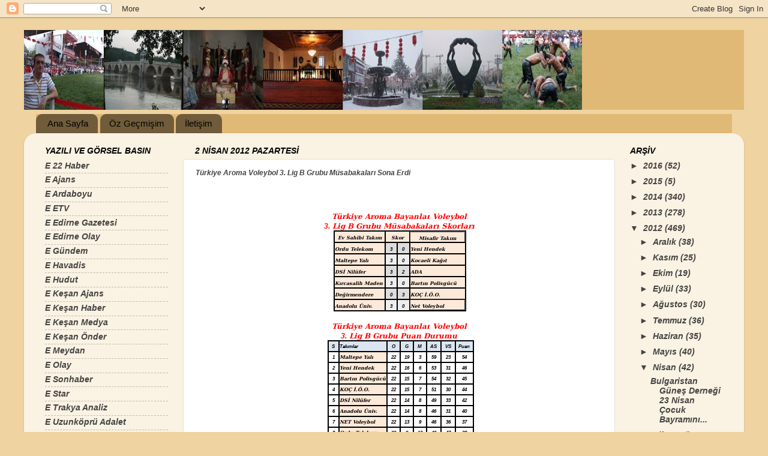

--- FILE ---
content_type: text/html; charset=UTF-8
request_url: https://burhanaytekin.blogspot.com/2012/04/turkiye-aroma-voleybol-3-lig-b-grubu.html
body_size: 17115
content:
<!DOCTYPE html>
<html class='v2' dir='ltr' lang='tr'>
<head>
<link href='https://www.blogger.com/static/v1/widgets/335934321-css_bundle_v2.css' rel='stylesheet' type='text/css'/>
<meta content='width=1100' name='viewport'/>
<meta content='text/html; charset=UTF-8' http-equiv='Content-Type'/>
<meta content='blogger' name='generator'/>
<link href='https://burhanaytekin.blogspot.com/favicon.ico' rel='icon' type='image/x-icon'/>
<link href='http://burhanaytekin.blogspot.com/2012/04/turkiye-aroma-voleybol-3-lig-b-grubu.html' rel='canonical'/>
<link rel="alternate" type="application/atom+xml" title="Burhan Aytekin - Atom" href="https://burhanaytekin.blogspot.com/feeds/posts/default" />
<link rel="alternate" type="application/rss+xml" title="Burhan Aytekin - RSS" href="https://burhanaytekin.blogspot.com/feeds/posts/default?alt=rss" />
<link rel="service.post" type="application/atom+xml" title="Burhan Aytekin - Atom" href="https://www.blogger.com/feeds/3574882923151251085/posts/default" />

<link rel="alternate" type="application/atom+xml" title="Burhan Aytekin - Atom" href="https://burhanaytekin.blogspot.com/feeds/863130148999675263/comments/default" />
<!--Can't find substitution for tag [blog.ieCssRetrofitLinks]-->
<meta content='http://burhanaytekin.blogspot.com/2012/04/turkiye-aroma-voleybol-3-lig-b-grubu.html' property='og:url'/>
<meta content='Türkiye Aroma Voleybol 3. Lig B Grubu Müsabakaları Sona Erdi' property='og:title'/>
<meta content='      Türkiye Aroma Bayanlar  Voleybol   3.  Lig B Grubu Müsabakaları Skorları               Ev Sahibi Takım         Skor         Misafir Ta...' property='og:description'/>
<title>Burhan Aytekin: Türkiye Aroma Voleybol 3. Lig B Grubu Müsabakaları Sona Erdi</title>
<style id='page-skin-1' type='text/css'><!--
/*-----------------------------------------------
Blogger Template Style
Name:     Picture Window
Designer: Blogger
URL:      www.blogger.com
----------------------------------------------- */
/* Content
----------------------------------------------- */
body {
font: italic bold 15px Arial, Tahoma, Helvetica, FreeSans, sans-serif;
color: #444444;
background: #efd3a0 none no-repeat scroll center center;
}
html body .region-inner {
min-width: 0;
max-width: 100%;
width: auto;
}
.content-outer {
font-size: 90%;
}
a:link {
text-decoration:none;
color: #444444;
}
a:visited {
text-decoration:none;
color: #444444;
}
a:hover {
text-decoration:underline;
color: #ae913a;
}
.content-outer {
background: transparent none repeat scroll top left;
-moz-border-radius: 0;
-webkit-border-radius: 0;
-goog-ms-border-radius: 0;
border-radius: 0;
-moz-box-shadow: 0 0 0 rgba(0, 0, 0, .15);
-webkit-box-shadow: 0 0 0 rgba(0, 0, 0, .15);
-goog-ms-box-shadow: 0 0 0 rgba(0, 0, 0, .15);
box-shadow: 0 0 0 rgba(0, 0, 0, .15);
margin: 20px auto;
}
.content-inner {
padding: 0;
}
/* Header
----------------------------------------------- */
.header-outer {
background: #e1b976 none repeat-x scroll top left;
_background-image: none;
color: #ffffff;
-moz-border-radius: 0;
-webkit-border-radius: 0;
-goog-ms-border-radius: 0;
border-radius: 0;
}
.Header img, .Header #header-inner {
-moz-border-radius: 0;
-webkit-border-radius: 0;
-goog-ms-border-radius: 0;
border-radius: 0;
}
.header-inner .Header .titlewrapper,
.header-inner .Header .descriptionwrapper {
padding-left: 0;
padding-right: 0;
}
.Header h1 {
font: normal normal 42px Arial, Tahoma, Helvetica, FreeSans, sans-serif;
text-shadow: 1px 1px 3px rgba(0, 0, 0, 0.3);
}
.Header h1 a {
color: #ffffff;
}
.Header .description {
font-size: 130%;
}
/* Tabs
----------------------------------------------- */
.tabs-inner {
margin: .5em 20px 0;
padding: 0;
}
.tabs-inner .section {
margin: 0;
}
.tabs-inner .widget ul {
padding: 0;
background: #e1b976 none repeat scroll bottom;
-moz-border-radius: 0;
-webkit-border-radius: 0;
-goog-ms-border-radius: 0;
border-radius: 0;
}
.tabs-inner .widget li {
border: none;
}
.tabs-inner .widget li a {
display: inline-block;
padding: .5em 1em;
margin-right: .25em;
color: #000000;
font: normal normal 15px Arial, Tahoma, Helvetica, FreeSans, sans-serif;
-moz-border-radius: 10px 10px 0 0;
-webkit-border-top-left-radius: 10px;
-webkit-border-top-right-radius: 10px;
-goog-ms-border-radius: 10px 10px 0 0;
border-radius: 10px 10px 0 0;
background: transparent url(https://resources.blogblog.com/blogblog/data/1kt/transparent/black50.png) repeat scroll top left;
border-right: 1px solid transparent;
}
.tabs-inner .widget li:first-child a {
padding-left: 1.25em;
-moz-border-radius-topleft: 10px;
-moz-border-radius-bottomleft: 0;
-webkit-border-top-left-radius: 10px;
-webkit-border-bottom-left-radius: 0;
-goog-ms-border-top-left-radius: 10px;
-goog-ms-border-bottom-left-radius: 0;
border-top-left-radius: 10px;
border-bottom-left-radius: 0;
}
.tabs-inner .widget li.selected a,
.tabs-inner .widget li a:hover {
position: relative;
z-index: 1;
background: transparent url(https://resources.blogblog.com/blogblog/data/1kt/transparent/white80.png) repeat scroll bottom;
color: #444444;
-moz-box-shadow: 0 0 3px rgba(0, 0, 0, .15);
-webkit-box-shadow: 0 0 3px rgba(0, 0, 0, .15);
-goog-ms-box-shadow: 0 0 3px rgba(0, 0, 0, .15);
box-shadow: 0 0 3px rgba(0, 0, 0, .15);
}
/* Headings
----------------------------------------------- */
h2 {
font: italic bold 100% Arial, Tahoma, Helvetica, FreeSans, sans-serif;
text-transform: uppercase;
color: #000000;
margin: .5em 0;
}
/* Main
----------------------------------------------- */
.main-outer {
background: transparent url(https://resources.blogblog.com/blogblog/data/1kt/transparent/white80.png) repeat scroll top left;
-moz-border-radius: 20px 20px 0 0;
-webkit-border-top-left-radius: 20px;
-webkit-border-top-right-radius: 20px;
-webkit-border-bottom-left-radius: 0;
-webkit-border-bottom-right-radius: 0;
-goog-ms-border-radius: 20px 20px 0 0;
border-radius: 20px 20px 0 0;
-moz-box-shadow: 0 1px 3px rgba(0, 0, 0, .15);
-webkit-box-shadow: 0 1px 3px rgba(0, 0, 0, .15);
-goog-ms-box-shadow: 0 1px 3px rgba(0, 0, 0, .15);
box-shadow: 0 1px 3px rgba(0, 0, 0, .15);
}
.main-inner {
padding: 15px 20px 20px;
}
.main-inner .column-center-inner {
padding: 0 0;
}
.main-inner .column-left-inner {
padding-left: 0;
}
.main-inner .column-right-inner {
padding-right: 0;
}
/* Posts
----------------------------------------------- */
h3.post-title {
margin: 0;
font: italic bold 12px Arial, Tahoma, Helvetica, FreeSans, sans-serif;
}
.comments h4 {
margin: 1em 0 0;
font: italic bold 12px Arial, Tahoma, Helvetica, FreeSans, sans-serif;
}
.date-header span {
color: #000000;
}
.post-outer {
background-color: #ffffff;
border: solid 1px #e0e0e0;
-moz-border-radius: 5px;
-webkit-border-radius: 5px;
border-radius: 5px;
-goog-ms-border-radius: 5px;
padding: 15px 20px;
margin: 0 -20px 20px;
}
.post-body {
line-height: 1.4;
font-size: 110%;
position: relative;
}
.post-header {
margin: 0 0 1.5em;
color: #9f9f9f;
line-height: 1.6;
}
.post-footer {
margin: .5em 0 0;
color: #9f9f9f;
line-height: 1.6;
}
#blog-pager {
font-size: 140%
}
#comments .comment-author {
padding-top: 1.5em;
border-top: dashed 1px #ccc;
border-top: dashed 1px rgba(128, 128, 128, .5);
background-position: 0 1.5em;
}
#comments .comment-author:first-child {
padding-top: 0;
border-top: none;
}
.avatar-image-container {
margin: .2em 0 0;
}
/* Comments
----------------------------------------------- */
.comments .comments-content .icon.blog-author {
background-repeat: no-repeat;
background-image: url([data-uri]);
}
.comments .comments-content .loadmore a {
border-top: 1px solid #ae913a;
border-bottom: 1px solid #ae913a;
}
.comments .continue {
border-top: 2px solid #ae913a;
}
/* Widgets
----------------------------------------------- */
.widget ul, .widget #ArchiveList ul.flat {
padding: 0;
list-style: none;
}
.widget ul li, .widget #ArchiveList ul.flat li {
border-top: dashed 1px #ccc;
border-top: dashed 1px rgba(128, 128, 128, .5);
}
.widget ul li:first-child, .widget #ArchiveList ul.flat li:first-child {
border-top: none;
}
.widget .post-body ul {
list-style: disc;
}
.widget .post-body ul li {
border: none;
}
/* Footer
----------------------------------------------- */
.footer-outer {
color:#cfcfcf;
background: transparent url(https://resources.blogblog.com/blogblog/data/1kt/transparent/black50.png) repeat scroll top left;
-moz-border-radius: 0 0 20px 20px;
-webkit-border-top-left-radius: 0;
-webkit-border-top-right-radius: 0;
-webkit-border-bottom-left-radius: 20px;
-webkit-border-bottom-right-radius: 20px;
-goog-ms-border-radius: 0 0 20px 20px;
border-radius: 0 0 20px 20px;
-moz-box-shadow: 0 1px 3px rgba(0, 0, 0, .15);
-webkit-box-shadow: 0 1px 3px rgba(0, 0, 0, .15);
-goog-ms-box-shadow: 0 1px 3px rgba(0, 0, 0, .15);
box-shadow: 0 1px 3px rgba(0, 0, 0, .15);
}
.footer-inner {
padding: 10px 20px 20px;
}
.footer-outer a {
color: #efd3a0;
}
.footer-outer a:visited {
color: #efdb80;
}
.footer-outer a:hover {
color: #ffc040;
}
.footer-outer .widget h2 {
color: #000000;
}
/* Mobile
----------------------------------------------- */
html body.mobile {
height: auto;
}
html body.mobile {
min-height: 480px;
background-size: 100% auto;
}
.mobile .body-fauxcolumn-outer {
background: transparent none repeat scroll top left;
}
html .mobile .mobile-date-outer, html .mobile .blog-pager {
border-bottom: none;
background: transparent url(https://resources.blogblog.com/blogblog/data/1kt/transparent/white80.png) repeat scroll top left;
margin-bottom: 10px;
}
.mobile .date-outer {
background: transparent url(https://resources.blogblog.com/blogblog/data/1kt/transparent/white80.png) repeat scroll top left;
}
.mobile .header-outer, .mobile .main-outer,
.mobile .post-outer, .mobile .footer-outer {
-moz-border-radius: 0;
-webkit-border-radius: 0;
-goog-ms-border-radius: 0;
border-radius: 0;
}
.mobile .content-outer,
.mobile .main-outer,
.mobile .post-outer {
background: inherit;
border: none;
}
.mobile .content-outer {
font-size: 100%;
}
.mobile-link-button {
background-color: #444444;
}
.mobile-link-button a:link, .mobile-link-button a:visited {
color: #ffffff;
}
.mobile-index-contents {
color: #444444;
}
.mobile .tabs-inner .PageList .widget-content {
background: transparent url(https://resources.blogblog.com/blogblog/data/1kt/transparent/white80.png) repeat scroll bottom;
color: #444444;
}
.mobile .tabs-inner .PageList .widget-content .pagelist-arrow {
border-left: 1px solid transparent;
}

--></style>
<style id='template-skin-1' type='text/css'><!--
body {
min-width: 1200px;
}
.content-outer, .content-fauxcolumn-outer, .region-inner {
min-width: 1200px;
max-width: 1200px;
_width: 1200px;
}
.main-inner .columns {
padding-left: 250px;
padding-right: 200px;
}
.main-inner .fauxcolumn-center-outer {
left: 250px;
right: 200px;
/* IE6 does not respect left and right together */
_width: expression(this.parentNode.offsetWidth -
parseInt("250px") -
parseInt("200px") + 'px');
}
.main-inner .fauxcolumn-left-outer {
width: 250px;
}
.main-inner .fauxcolumn-right-outer {
width: 200px;
}
.main-inner .column-left-outer {
width: 250px;
right: 100%;
margin-left: -250px;
}
.main-inner .column-right-outer {
width: 200px;
margin-right: -200px;
}
#layout {
min-width: 0;
}
#layout .content-outer {
min-width: 0;
width: 800px;
}
#layout .region-inner {
min-width: 0;
width: auto;
}
body#layout div.add_widget {
padding: 8px;
}
body#layout div.add_widget a {
margin-left: 32px;
}
--></style>
<link href='https://www.blogger.com/dyn-css/authorization.css?targetBlogID=3574882923151251085&amp;zx=8d54531e-e8c7-44e4-8450-26a4f9fd4aec' media='none' onload='if(media!=&#39;all&#39;)media=&#39;all&#39;' rel='stylesheet'/><noscript><link href='https://www.blogger.com/dyn-css/authorization.css?targetBlogID=3574882923151251085&amp;zx=8d54531e-e8c7-44e4-8450-26a4f9fd4aec' rel='stylesheet'/></noscript>
<meta name='google-adsense-platform-account' content='ca-host-pub-1556223355139109'/>
<meta name='google-adsense-platform-domain' content='blogspot.com'/>

</head>
<body class='loading variant-open'>
<div class='navbar section' id='navbar' name='Navbar'><div class='widget Navbar' data-version='1' id='Navbar1'><script type="text/javascript">
    function setAttributeOnload(object, attribute, val) {
      if(window.addEventListener) {
        window.addEventListener('load',
          function(){ object[attribute] = val; }, false);
      } else {
        window.attachEvent('onload', function(){ object[attribute] = val; });
      }
    }
  </script>
<div id="navbar-iframe-container"></div>
<script type="text/javascript" src="https://apis.google.com/js/platform.js"></script>
<script type="text/javascript">
      gapi.load("gapi.iframes:gapi.iframes.style.bubble", function() {
        if (gapi.iframes && gapi.iframes.getContext) {
          gapi.iframes.getContext().openChild({
              url: 'https://www.blogger.com/navbar/3574882923151251085?po\x3d863130148999675263\x26origin\x3dhttps://burhanaytekin.blogspot.com',
              where: document.getElementById("navbar-iframe-container"),
              id: "navbar-iframe"
          });
        }
      });
    </script><script type="text/javascript">
(function() {
var script = document.createElement('script');
script.type = 'text/javascript';
script.src = '//pagead2.googlesyndication.com/pagead/js/google_top_exp.js';
var head = document.getElementsByTagName('head')[0];
if (head) {
head.appendChild(script);
}})();
</script>
</div></div>
<div class='body-fauxcolumns'>
<div class='fauxcolumn-outer body-fauxcolumn-outer'>
<div class='cap-top'>
<div class='cap-left'></div>
<div class='cap-right'></div>
</div>
<div class='fauxborder-left'>
<div class='fauxborder-right'></div>
<div class='fauxcolumn-inner'>
</div>
</div>
<div class='cap-bottom'>
<div class='cap-left'></div>
<div class='cap-right'></div>
</div>
</div>
</div>
<div class='content'>
<div class='content-fauxcolumns'>
<div class='fauxcolumn-outer content-fauxcolumn-outer'>
<div class='cap-top'>
<div class='cap-left'></div>
<div class='cap-right'></div>
</div>
<div class='fauxborder-left'>
<div class='fauxborder-right'></div>
<div class='fauxcolumn-inner'>
</div>
</div>
<div class='cap-bottom'>
<div class='cap-left'></div>
<div class='cap-right'></div>
</div>
</div>
</div>
<div class='content-outer'>
<div class='content-cap-top cap-top'>
<div class='cap-left'></div>
<div class='cap-right'></div>
</div>
<div class='fauxborder-left content-fauxborder-left'>
<div class='fauxborder-right content-fauxborder-right'></div>
<div class='content-inner'>
<header>
<div class='header-outer'>
<div class='header-cap-top cap-top'>
<div class='cap-left'></div>
<div class='cap-right'></div>
</div>
<div class='fauxborder-left header-fauxborder-left'>
<div class='fauxborder-right header-fauxborder-right'></div>
<div class='region-inner header-inner'>
<div class='header section' id='header' name='Başlık'><div class='widget Header' data-version='1' id='Header1'>
<div id='header-inner'>
<a href='https://burhanaytekin.blogspot.com/' style='display: block'>
<img alt='Burhan Aytekin' height='133px; ' id='Header1_headerimg' src='https://blogger.googleusercontent.com/img/b/R29vZ2xl/AVvXsEhJ39-mVCggpf0Ci5js2KwWw-Gamjrg8VuS4vILEqRc99axOLJ2dZEnDpfk8sOnvpC5i58PswO7Pdr_A6EaxrgyqaDQtWXc4v0enJoWKYSbHOE83lSURwrVv-S8t3fjb4Q9JEXJfaSeyLBt/s930-r/banner.jpg' style='display: block' width='930px; '/>
</a>
</div>
</div></div>
</div>
</div>
<div class='header-cap-bottom cap-bottom'>
<div class='cap-left'></div>
<div class='cap-right'></div>
</div>
</div>
</header>
<div class='tabs-outer'>
<div class='tabs-cap-top cap-top'>
<div class='cap-left'></div>
<div class='cap-right'></div>
</div>
<div class='fauxborder-left tabs-fauxborder-left'>
<div class='fauxborder-right tabs-fauxborder-right'></div>
<div class='region-inner tabs-inner'>
<div class='tabs section' id='crosscol' name='Çapraz Sütun'><div class='widget PageList' data-version='1' id='PageList1'>
<h2>Sayfalar</h2>
<div class='widget-content'>
<ul>
<li>
<a href='https://burhanaytekin.blogspot.com/'>Ana Sayfa</a>
</li>
<li>
<a href='https://burhanaytekin.blogspot.com/p/oz-gecmisim.html'>Öz Geçmişim</a>
</li>
<li>
<a href='https://burhanaytekin.blogspot.com/p/iletisim.html'>İletişim</a>
</li>
</ul>
<div class='clear'></div>
</div>
</div></div>
<div class='tabs no-items section' id='crosscol-overflow' name='Cross-Column 2'></div>
</div>
</div>
<div class='tabs-cap-bottom cap-bottom'>
<div class='cap-left'></div>
<div class='cap-right'></div>
</div>
</div>
<div class='main-outer'>
<div class='main-cap-top cap-top'>
<div class='cap-left'></div>
<div class='cap-right'></div>
</div>
<div class='fauxborder-left main-fauxborder-left'>
<div class='fauxborder-right main-fauxborder-right'></div>
<div class='region-inner main-inner'>
<div class='columns fauxcolumns'>
<div class='fauxcolumn-outer fauxcolumn-center-outer'>
<div class='cap-top'>
<div class='cap-left'></div>
<div class='cap-right'></div>
</div>
<div class='fauxborder-left'>
<div class='fauxborder-right'></div>
<div class='fauxcolumn-inner'>
</div>
</div>
<div class='cap-bottom'>
<div class='cap-left'></div>
<div class='cap-right'></div>
</div>
</div>
<div class='fauxcolumn-outer fauxcolumn-left-outer'>
<div class='cap-top'>
<div class='cap-left'></div>
<div class='cap-right'></div>
</div>
<div class='fauxborder-left'>
<div class='fauxborder-right'></div>
<div class='fauxcolumn-inner'>
</div>
</div>
<div class='cap-bottom'>
<div class='cap-left'></div>
<div class='cap-right'></div>
</div>
</div>
<div class='fauxcolumn-outer fauxcolumn-right-outer'>
<div class='cap-top'>
<div class='cap-left'></div>
<div class='cap-right'></div>
</div>
<div class='fauxborder-left'>
<div class='fauxborder-right'></div>
<div class='fauxcolumn-inner'>
</div>
</div>
<div class='cap-bottom'>
<div class='cap-left'></div>
<div class='cap-right'></div>
</div>
</div>
<!-- corrects IE6 width calculation -->
<div class='columns-inner'>
<div class='column-center-outer'>
<div class='column-center-inner'>
<div class='main section' id='main' name='Ana'><div class='widget Blog' data-version='1' id='Blog1'>
<div class='blog-posts hfeed'>

          <div class="date-outer">
        
<h2 class='date-header'><span>2 Nisan 2012 Pazartesi</span></h2>

          <div class="date-posts">
        
<div class='post-outer'>
<div class='post hentry uncustomized-post-template' itemprop='blogPost' itemscope='itemscope' itemtype='http://schema.org/BlogPosting'>
<meta content='3574882923151251085' itemprop='blogId'/>
<meta content='863130148999675263' itemprop='postId'/>
<a name='863130148999675263'></a>
<h3 class='post-title entry-title' itemprop='name'>
Türkiye Aroma Voleybol 3. Lig B Grubu Müsabakaları Sona Erdi
</h3>
<div class='post-header'>
<div class='post-header-line-1'></div>
</div>
<div class='post-body entry-content' id='post-body-863130148999675263' itemprop='description articleBody'>
<!--[if gte mso 9]><xml>
 <w:WordDocument>
  <w:View>Normal</w:View>
  <w:Zoom>0</w:Zoom>
  <w:TrackMoves/>
  <w:TrackFormatting/>
  <w:HyphenationZone>21</w:HyphenationZone>
  <w:PunctuationKerning/>
  <w:ValidateAgainstSchemas/>
  <w:SaveIfXMLInvalid>false</w:SaveIfXMLInvalid>
  <w:IgnoreMixedContent>false</w:IgnoreMixedContent>
  <w:AlwaysShowPlaceholderText>false</w:AlwaysShowPlaceholderText>
  <w:DoNotPromoteQF/>
  <w:LidThemeOther>TR</w:LidThemeOther>
  <w:LidThemeAsian>X-NONE</w:LidThemeAsian>
  <w:LidThemeComplexScript>X-NONE</w:LidThemeComplexScript>
  <w:Compatibility>
   <w:BreakWrappedTables/>
   <w:SnapToGridInCell/>
   <w:WrapTextWithPunct/>
   <w:UseAsianBreakRules/>
   <w:DontGrowAutofit/>
   <w:SplitPgBreakAndParaMark/>
   <w:DontVertAlignCellWithSp/>
   <w:DontBreakConstrainedForcedTables/>
   <w:DontVertAlignInTxbx/>
   <w:Word11KerningPairs/>
   <w:CachedColBalance/>
  </w:Compatibility>
  <m:mathPr>
   <m:mathFont m:val="Cambria Math"/>
   <m:brkBin m:val="before"/>
   <m:brkBinSub m:val="&#45;-"/>
   <m:smallFrac m:val="off"/>
   <m:dispDef/>
   <m:lMargin m:val="0"/>
   <m:rMargin m:val="0"/>
   <m:defJc m:val="centerGroup"/>
   <m:wrapIndent m:val="1440"/>
   <m:intLim m:val="subSup"/>
   <m:naryLim m:val="undOvr"/>
  </m:mathPr></w:WordDocument>
</xml><![endif]--><!--[if gte mso 9]><xml>
 <w:LatentStyles DefLockedState="false" DefUnhideWhenUsed="true"
  DefSemiHidden="true" DefQFormat="false" DefPriority="99"
  LatentStyleCount="267">
  <w:LsdException Locked="false" Priority="0" SemiHidden="false"
   UnhideWhenUsed="false" QFormat="true" Name="Normal"/>
  <w:LsdException Locked="false" Priority="9" SemiHidden="false"
   UnhideWhenUsed="false" QFormat="true" Name="heading 1"/>
  <w:LsdException Locked="false" Priority="9" QFormat="true" Name="heading 2"/>
  <w:LsdException Locked="false" Priority="9" QFormat="true" Name="heading 3"/>
  <w:LsdException Locked="false" Priority="9" QFormat="true" Name="heading 4"/>
  <w:LsdException Locked="false" Priority="9" QFormat="true" Name="heading 5"/>
  <w:LsdException Locked="false" Priority="9" QFormat="true" Name="heading 6"/>
  <w:LsdException Locked="false" Priority="9" QFormat="true" Name="heading 7"/>
  <w:LsdException Locked="false" Priority="9" QFormat="true" Name="heading 8"/>
  <w:LsdException Locked="false" Priority="9" QFormat="true" Name="heading 9"/>
  <w:LsdException Locked="false" Priority="39" Name="toc 1"/>
  <w:LsdException Locked="false" Priority="39" Name="toc 2"/>
  <w:LsdException Locked="false" Priority="39" Name="toc 3"/>
  <w:LsdException Locked="false" Priority="39" Name="toc 4"/>
  <w:LsdException Locked="false" Priority="39" Name="toc 5"/>
  <w:LsdException Locked="false" Priority="39" Name="toc 6"/>
  <w:LsdException Locked="false" Priority="39" Name="toc 7"/>
  <w:LsdException Locked="false" Priority="39" Name="toc 8"/>
  <w:LsdException Locked="false" Priority="39" Name="toc 9"/>
  <w:LsdException Locked="false" Priority="35" QFormat="true" Name="caption"/>
  <w:LsdException Locked="false" Priority="10" SemiHidden="false"
   UnhideWhenUsed="false" QFormat="true" Name="Title"/>
  <w:LsdException Locked="false" Priority="1" Name="Default Paragraph Font"/>
  <w:LsdException Locked="false" Priority="11" SemiHidden="false"
   UnhideWhenUsed="false" QFormat="true" Name="Subtitle"/>
  <w:LsdException Locked="false" Priority="22" SemiHidden="false"
   UnhideWhenUsed="false" QFormat="true" Name="Strong"/>
  <w:LsdException Locked="false" Priority="20" SemiHidden="false"
   UnhideWhenUsed="false" QFormat="true" Name="Emphasis"/>
  <w:LsdException Locked="false" Priority="59" SemiHidden="false"
   UnhideWhenUsed="false" Name="Table Grid"/>
  <w:LsdException Locked="false" UnhideWhenUsed="false" Name="Placeholder Text"/>
  <w:LsdException Locked="false" Priority="1" SemiHidden="false"
   UnhideWhenUsed="false" QFormat="true" Name="No Spacing"/>
  <w:LsdException Locked="false" Priority="60" SemiHidden="false"
   UnhideWhenUsed="false" Name="Light Shading"/>
  <w:LsdException Locked="false" Priority="61" SemiHidden="false"
   UnhideWhenUsed="false" Name="Light List"/>
  <w:LsdException Locked="false" Priority="62" SemiHidden="false"
   UnhideWhenUsed="false" Name="Light Grid"/>
  <w:LsdException Locked="false" Priority="63" SemiHidden="false"
   UnhideWhenUsed="false" Name="Medium Shading 1"/>
  <w:LsdException Locked="false" Priority="64" SemiHidden="false"
   UnhideWhenUsed="false" Name="Medium Shading 2"/>
  <w:LsdException Locked="false" Priority="65" SemiHidden="false"
   UnhideWhenUsed="false" Name="Medium List 1"/>
  <w:LsdException Locked="false" Priority="66" SemiHidden="false"
   UnhideWhenUsed="false" Name="Medium List 2"/>
  <w:LsdException Locked="false" Priority="67" SemiHidden="false"
   UnhideWhenUsed="false" Name="Medium Grid 1"/>
  <w:LsdException Locked="false" Priority="68" SemiHidden="false"
   UnhideWhenUsed="false" Name="Medium Grid 2"/>
  <w:LsdException Locked="false" Priority="69" SemiHidden="false"
   UnhideWhenUsed="false" Name="Medium Grid 3"/>
  <w:LsdException Locked="false" Priority="70" SemiHidden="false"
   UnhideWhenUsed="false" Name="Dark List"/>
  <w:LsdException Locked="false" Priority="71" SemiHidden="false"
   UnhideWhenUsed="false" Name="Colorful Shading"/>
  <w:LsdException Locked="false" Priority="72" SemiHidden="false"
   UnhideWhenUsed="false" Name="Colorful List"/>
  <w:LsdException Locked="false" Priority="73" SemiHidden="false"
   UnhideWhenUsed="false" Name="Colorful Grid"/>
  <w:LsdException Locked="false" Priority="60" SemiHidden="false"
   UnhideWhenUsed="false" Name="Light Shading Accent 1"/>
  <w:LsdException Locked="false" Priority="61" SemiHidden="false"
   UnhideWhenUsed="false" Name="Light List Accent 1"/>
  <w:LsdException Locked="false" Priority="62" SemiHidden="false"
   UnhideWhenUsed="false" Name="Light Grid Accent 1"/>
  <w:LsdException Locked="false" Priority="63" SemiHidden="false"
   UnhideWhenUsed="false" Name="Medium Shading 1 Accent 1"/>
  <w:LsdException Locked="false" Priority="64" SemiHidden="false"
   UnhideWhenUsed="false" Name="Medium Shading 2 Accent 1"/>
  <w:LsdException Locked="false" Priority="65" SemiHidden="false"
   UnhideWhenUsed="false" Name="Medium List 1 Accent 1"/>
  <w:LsdException Locked="false" UnhideWhenUsed="false" Name="Revision"/>
  <w:LsdException Locked="false" Priority="34" SemiHidden="false"
   UnhideWhenUsed="false" QFormat="true" Name="List Paragraph"/>
  <w:LsdException Locked="false" Priority="29" SemiHidden="false"
   UnhideWhenUsed="false" QFormat="true" Name="Quote"/>
  <w:LsdException Locked="false" Priority="30" SemiHidden="false"
   UnhideWhenUsed="false" QFormat="true" Name="Intense Quote"/>
  <w:LsdException Locked="false" Priority="66" SemiHidden="false"
   UnhideWhenUsed="false" Name="Medium List 2 Accent 1"/>
  <w:LsdException Locked="false" Priority="67" SemiHidden="false"
   UnhideWhenUsed="false" Name="Medium Grid 1 Accent 1"/>
  <w:LsdException Locked="false" Priority="68" SemiHidden="false"
   UnhideWhenUsed="false" Name="Medium Grid 2 Accent 1"/>
  <w:LsdException Locked="false" Priority="69" SemiHidden="false"
   UnhideWhenUsed="false" Name="Medium Grid 3 Accent 1"/>
  <w:LsdException Locked="false" Priority="70" SemiHidden="false"
   UnhideWhenUsed="false" Name="Dark List Accent 1"/>
  <w:LsdException Locked="false" Priority="71" SemiHidden="false"
   UnhideWhenUsed="false" Name="Colorful Shading Accent 1"/>
  <w:LsdException Locked="false" Priority="72" SemiHidden="false"
   UnhideWhenUsed="false" Name="Colorful List Accent 1"/>
  <w:LsdException Locked="false" Priority="73" SemiHidden="false"
   UnhideWhenUsed="false" Name="Colorful Grid Accent 1"/>
  <w:LsdException Locked="false" Priority="60" SemiHidden="false"
   UnhideWhenUsed="false" Name="Light Shading Accent 2"/>
  <w:LsdException Locked="false" Priority="61" SemiHidden="false"
   UnhideWhenUsed="false" Name="Light List Accent 2"/>
  <w:LsdException Locked="false" Priority="62" SemiHidden="false"
   UnhideWhenUsed="false" Name="Light Grid Accent 2"/>
  <w:LsdException Locked="false" Priority="63" SemiHidden="false"
   UnhideWhenUsed="false" Name="Medium Shading 1 Accent 2"/>
  <w:LsdException Locked="false" Priority="64" SemiHidden="false"
   UnhideWhenUsed="false" Name="Medium Shading 2 Accent 2"/>
  <w:LsdException Locked="false" Priority="65" SemiHidden="false"
   UnhideWhenUsed="false" Name="Medium List 1 Accent 2"/>
  <w:LsdException Locked="false" Priority="66" SemiHidden="false"
   UnhideWhenUsed="false" Name="Medium List 2 Accent 2"/>
  <w:LsdException Locked="false" Priority="67" SemiHidden="false"
   UnhideWhenUsed="false" Name="Medium Grid 1 Accent 2"/>
  <w:LsdException Locked="false" Priority="68" SemiHidden="false"
   UnhideWhenUsed="false" Name="Medium Grid 2 Accent 2"/>
  <w:LsdException Locked="false" Priority="69" SemiHidden="false"
   UnhideWhenUsed="false" Name="Medium Grid 3 Accent 2"/>
  <w:LsdException Locked="false" Priority="70" SemiHidden="false"
   UnhideWhenUsed="false" Name="Dark List Accent 2"/>
  <w:LsdException Locked="false" Priority="71" SemiHidden="false"
   UnhideWhenUsed="false" Name="Colorful Shading Accent 2"/>
  <w:LsdException Locked="false" Priority="72" SemiHidden="false"
   UnhideWhenUsed="false" Name="Colorful List Accent 2"/>
  <w:LsdException Locked="false" Priority="73" SemiHidden="false"
   UnhideWhenUsed="false" Name="Colorful Grid Accent 2"/>
  <w:LsdException Locked="false" Priority="60" SemiHidden="false"
   UnhideWhenUsed="false" Name="Light Shading Accent 3"/>
  <w:LsdException Locked="false" Priority="61" SemiHidden="false"
   UnhideWhenUsed="false" Name="Light List Accent 3"/>
  <w:LsdException Locked="false" Priority="62" SemiHidden="false"
   UnhideWhenUsed="false" Name="Light Grid Accent 3"/>
  <w:LsdException Locked="false" Priority="63" SemiHidden="false"
   UnhideWhenUsed="false" Name="Medium Shading 1 Accent 3"/>
  <w:LsdException Locked="false" Priority="64" SemiHidden="false"
   UnhideWhenUsed="false" Name="Medium Shading 2 Accent 3"/>
  <w:LsdException Locked="false" Priority="65" SemiHidden="false"
   UnhideWhenUsed="false" Name="Medium List 1 Accent 3"/>
  <w:LsdException Locked="false" Priority="66" SemiHidden="false"
   UnhideWhenUsed="false" Name="Medium List 2 Accent 3"/>
  <w:LsdException Locked="false" Priority="67" SemiHidden="false"
   UnhideWhenUsed="false" Name="Medium Grid 1 Accent 3"/>
  <w:LsdException Locked="false" Priority="68" SemiHidden="false"
   UnhideWhenUsed="false" Name="Medium Grid 2 Accent 3"/>
  <w:LsdException Locked="false" Priority="69" SemiHidden="false"
   UnhideWhenUsed="false" Name="Medium Grid 3 Accent 3"/>
  <w:LsdException Locked="false" Priority="70" SemiHidden="false"
   UnhideWhenUsed="false" Name="Dark List Accent 3"/>
  <w:LsdException Locked="false" Priority="71" SemiHidden="false"
   UnhideWhenUsed="false" Name="Colorful Shading Accent 3"/>
  <w:LsdException Locked="false" Priority="72" SemiHidden="false"
   UnhideWhenUsed="false" Name="Colorful List Accent 3"/>
  <w:LsdException Locked="false" Priority="73" SemiHidden="false"
   UnhideWhenUsed="false" Name="Colorful Grid Accent 3"/>
  <w:LsdException Locked="false" Priority="60" SemiHidden="false"
   UnhideWhenUsed="false" Name="Light Shading Accent 4"/>
  <w:LsdException Locked="false" Priority="61" SemiHidden="false"
   UnhideWhenUsed="false" Name="Light List Accent 4"/>
  <w:LsdException Locked="false" Priority="62" SemiHidden="false"
   UnhideWhenUsed="false" Name="Light Grid Accent 4"/>
  <w:LsdException Locked="false" Priority="63" SemiHidden="false"
   UnhideWhenUsed="false" Name="Medium Shading 1 Accent 4"/>
  <w:LsdException Locked="false" Priority="64" SemiHidden="false"
   UnhideWhenUsed="false" Name="Medium Shading 2 Accent 4"/>
  <w:LsdException Locked="false" Priority="65" SemiHidden="false"
   UnhideWhenUsed="false" Name="Medium List 1 Accent 4"/>
  <w:LsdException Locked="false" Priority="66" SemiHidden="false"
   UnhideWhenUsed="false" Name="Medium List 2 Accent 4"/>
  <w:LsdException Locked="false" Priority="67" SemiHidden="false"
   UnhideWhenUsed="false" Name="Medium Grid 1 Accent 4"/>
  <w:LsdException Locked="false" Priority="68" SemiHidden="false"
   UnhideWhenUsed="false" Name="Medium Grid 2 Accent 4"/>
  <w:LsdException Locked="false" Priority="69" SemiHidden="false"
   UnhideWhenUsed="false" Name="Medium Grid 3 Accent 4"/>
  <w:LsdException Locked="false" Priority="70" SemiHidden="false"
   UnhideWhenUsed="false" Name="Dark List Accent 4"/>
  <w:LsdException Locked="false" Priority="71" SemiHidden="false"
   UnhideWhenUsed="false" Name="Colorful Shading Accent 4"/>
  <w:LsdException Locked="false" Priority="72" SemiHidden="false"
   UnhideWhenUsed="false" Name="Colorful List Accent 4"/>
  <w:LsdException Locked="false" Priority="73" SemiHidden="false"
   UnhideWhenUsed="false" Name="Colorful Grid Accent 4"/>
  <w:LsdException Locked="false" Priority="60" SemiHidden="false"
   UnhideWhenUsed="false" Name="Light Shading Accent 5"/>
  <w:LsdException Locked="false" Priority="61" SemiHidden="false"
   UnhideWhenUsed="false" Name="Light List Accent 5"/>
  <w:LsdException Locked="false" Priority="62" SemiHidden="false"
   UnhideWhenUsed="false" Name="Light Grid Accent 5"/>
  <w:LsdException Locked="false" Priority="63" SemiHidden="false"
   UnhideWhenUsed="false" Name="Medium Shading 1 Accent 5"/>
  <w:LsdException Locked="false" Priority="64" SemiHidden="false"
   UnhideWhenUsed="false" Name="Medium Shading 2 Accent 5"/>
  <w:LsdException Locked="false" Priority="65" SemiHidden="false"
   UnhideWhenUsed="false" Name="Medium List 1 Accent 5"/>
  <w:LsdException Locked="false" Priority="66" SemiHidden="false"
   UnhideWhenUsed="false" Name="Medium List 2 Accent 5"/>
  <w:LsdException Locked="false" Priority="67" SemiHidden="false"
   UnhideWhenUsed="false" Name="Medium Grid 1 Accent 5"/>
  <w:LsdException Locked="false" Priority="68" SemiHidden="false"
   UnhideWhenUsed="false" Name="Medium Grid 2 Accent 5"/>
  <w:LsdException Locked="false" Priority="69" SemiHidden="false"
   UnhideWhenUsed="false" Name="Medium Grid 3 Accent 5"/>
  <w:LsdException Locked="false" Priority="70" SemiHidden="false"
   UnhideWhenUsed="false" Name="Dark List Accent 5"/>
  <w:LsdException Locked="false" Priority="71" SemiHidden="false"
   UnhideWhenUsed="false" Name="Colorful Shading Accent 5"/>
  <w:LsdException Locked="false" Priority="72" SemiHidden="false"
   UnhideWhenUsed="false" Name="Colorful List Accent 5"/>
  <w:LsdException Locked="false" Priority="73" SemiHidden="false"
   UnhideWhenUsed="false" Name="Colorful Grid Accent 5"/>
  <w:LsdException Locked="false" Priority="60" SemiHidden="false"
   UnhideWhenUsed="false" Name="Light Shading Accent 6"/>
  <w:LsdException Locked="false" Priority="61" SemiHidden="false"
   UnhideWhenUsed="false" Name="Light List Accent 6"/>
  <w:LsdException Locked="false" Priority="62" SemiHidden="false"
   UnhideWhenUsed="false" Name="Light Grid Accent 6"/>
  <w:LsdException Locked="false" Priority="63" SemiHidden="false"
   UnhideWhenUsed="false" Name="Medium Shading 1 Accent 6"/>
  <w:LsdException Locked="false" Priority="64" SemiHidden="false"
   UnhideWhenUsed="false" Name="Medium Shading 2 Accent 6"/>
  <w:LsdException Locked="false" Priority="65" SemiHidden="false"
   UnhideWhenUsed="false" Name="Medium List 1 Accent 6"/>
  <w:LsdException Locked="false" Priority="66" SemiHidden="false"
   UnhideWhenUsed="false" Name="Medium List 2 Accent 6"/>
  <w:LsdException Locked="false" Priority="67" SemiHidden="false"
   UnhideWhenUsed="false" Name="Medium Grid 1 Accent 6"/>
  <w:LsdException Locked="false" Priority="68" SemiHidden="false"
   UnhideWhenUsed="false" Name="Medium Grid 2 Accent 6"/>
  <w:LsdException Locked="false" Priority="69" SemiHidden="false"
   UnhideWhenUsed="false" Name="Medium Grid 3 Accent 6"/>
  <w:LsdException Locked="false" Priority="70" SemiHidden="false"
   UnhideWhenUsed="false" Name="Dark List Accent 6"/>
  <w:LsdException Locked="false" Priority="71" SemiHidden="false"
   UnhideWhenUsed="false" Name="Colorful Shading Accent 6"/>
  <w:LsdException Locked="false" Priority="72" SemiHidden="false"
   UnhideWhenUsed="false" Name="Colorful List Accent 6"/>
  <w:LsdException Locked="false" Priority="73" SemiHidden="false"
   UnhideWhenUsed="false" Name="Colorful Grid Accent 6"/>
  <w:LsdException Locked="false" Priority="19" SemiHidden="false"
   UnhideWhenUsed="false" QFormat="true" Name="Subtle Emphasis"/>
  <w:LsdException Locked="false" Priority="21" SemiHidden="false"
   UnhideWhenUsed="false" QFormat="true" Name="Intense Emphasis"/>
  <w:LsdException Locked="false" Priority="31" SemiHidden="false"
   UnhideWhenUsed="false" QFormat="true" Name="Subtle Reference"/>
  <w:LsdException Locked="false" Priority="32" SemiHidden="false"
   UnhideWhenUsed="false" QFormat="true" Name="Intense Reference"/>
  <w:LsdException Locked="false" Priority="33" SemiHidden="false"
   UnhideWhenUsed="false" QFormat="true" Name="Book Title"/>
  <w:LsdException Locked="false" Priority="37" Name="Bibliography"/>
  <w:LsdException Locked="false" Priority="39" QFormat="true" Name="TOC Heading"/>
 </w:LatentStyles>
</xml><![endif]--><!--[if gte mso 10]>
<style>
 /* Style Definitions */
 table.MsoNormalTable
 {mso-style-name:"Normal Tablo";
 mso-tstyle-rowband-size:0;
 mso-tstyle-colband-size:0;
 mso-style-noshow:yes;
 mso-style-priority:99;
 mso-style-qformat:yes;
 mso-style-parent:"";
 mso-padding-alt:0cm 5.4pt 0cm 5.4pt;
 mso-para-margin-top:0cm;
 mso-para-margin-right:0cm;
 mso-para-margin-bottom:10.0pt;
 mso-para-margin-left:0cm;
 line-height:115%;
 mso-pagination:widow-orphan;
 font-size:11.0pt;
 font-family:"Calibri","sans-serif";
 mso-ascii-font-family:Calibri;
 mso-ascii-theme-font:minor-latin;
 mso-fareast-font-family:"Times New Roman";
 mso-fareast-theme-font:minor-fareast;
 mso-hansi-font-family:Calibri;
 mso-hansi-theme-font:minor-latin;}
</style>
<![endif]-->

<br />
<div align="center" class="MsoNormal" style="background: white; line-height: normal; margin-bottom: .0001pt; margin-bottom: 0cm; text-align: center;">
<br /></div>
<div align="center" class="MsoNormal" style="background: white; line-height: normal; margin-bottom: .0001pt; margin-bottom: 0cm; text-align: center;">
<b><i style="mso-bidi-font-style: normal;"><span style="color: red; font-family: &quot;Georgia&quot;,&quot;serif&quot;; font-size: 9.0pt; mso-bidi-font-family: &quot;Times New Roman&quot;; mso-fareast-font-family: &quot;Times New Roman&quot;;">Türkiye
Aroma Bayanlar</span></i></b><b><i style="mso-bidi-font-style: normal;"><span style="background: white; color: red; font-family: &quot;Georgia&quot;,&quot;serif&quot;; font-size: 9.0pt; mso-bidi-font-family: Arial; mso-fareast-font-family: &quot;Times New Roman&quot;;"> Voleybol
</span></i></b></div>
<div align="center" class="MsoNormal" style="line-height: normal; margin-bottom: .0001pt; margin-bottom: 0cm; text-align: center;">
<b><i style="mso-bidi-font-style: normal;"><span style="background: white; color: red; font-family: &quot;Arial&quot;,&quot;sans-serif&quot;; font-size: 9.0pt; mso-fareast-font-family: &quot;Times New Roman&quot;;">3.</span></i></b><b><i style="mso-bidi-font-style: normal;"><span style="background: white; color: red; font-family: &quot;Georgia&quot;,&quot;serif&quot;; font-size: 9.0pt; mso-bidi-font-family: Arial; mso-fareast-font-family: &quot;Times New Roman&quot;;"> Lig B Grubu Müsabakaları Skorları </span></i></b><span style="font-family: &quot;Arial&quot;,&quot;sans-serif&quot;; font-size: 10.0pt;"></span></div>
<div align="center">


<table border="1" cellpadding="0" cellspacing="0" class="MsoNormalTable" style="border: 1pt solid windowtext; margin-left: 1.9pt; width: 221px;">
 <tbody>
<tr style="mso-yfti-firstrow: yes; mso-yfti-irow: 0;">
  <td style="background: #FDE9D9; border-top: double windowtext 1.5pt; border: solid windowtext 1.0pt; mso-border-alt: solid windowtext .5pt; mso-border-top-alt: double windowtext 1.5pt; padding: 0cm 0cm 0cm 0cm; width: 66.85pt;" width="89">
  <div align="center" class="MsoNormal" style="line-height: normal; margin-bottom: .0001pt; margin-bottom: 0cm; text-align: center;">
<b style="mso-bidi-font-weight: normal;"><i style="mso-bidi-font-style: normal;"><span style="color: black; font-family: &quot;Georgia&quot;,&quot;serif&quot;; font-size: 6.0pt; mso-bidi-font-family: &quot;Times New Roman&quot;; mso-fareast-font-family: &quot;Times New Roman&quot;;">Ev Sahibi Takım</span></i></b></div>
</td>
  <td colspan="2" style="background: #FDE9D9; border-top: double windowtext 1.5pt; border: solid windowtext 1.0pt; mso-border-alt: solid windowtext .5pt; mso-border-top-alt: double windowtext 1.5pt; padding: 0cm 0cm 0cm 0cm; width: 1.0cm;" valign="top" width="38">
  <div align="center" class="MsoNormal" style="line-height: normal; margin-bottom: .0001pt; margin-bottom: 0cm; text-align: center;">
<b style="mso-bidi-font-weight: normal;"><i style="mso-bidi-font-style: normal;"><span style="color: black; font-family: &quot;Georgia&quot;,&quot;serif&quot;; font-size: 6.0pt; mso-bidi-font-family: &quot;Times New Roman&quot;; mso-fareast-font-family: &quot;Times New Roman&quot;;">Skor</span></i></b></div>
</td>
  <td style="background: #FDE9D9; border-bottom: solid 1.0pt; border-color: windowtext; border-left: solid 1.0pt; border-right: double 1.5pt; border-top: double 1.5pt; mso-border-bottom-alt: solid .5pt; mso-border-color-alt: windowtext; mso-border-left-alt: solid .5pt; mso-border-right-alt: double 1.5pt; mso-border-top-alt: double 1.5pt; padding: 0cm 0cm 0cm 0cm; width: 70.9pt;" width="95">
  <div align="center" class="MsoNormal" style="line-height: normal; margin-bottom: .0001pt; margin-bottom: 0cm; text-align: center;">
<b style="mso-bidi-font-weight: normal;"><i style="mso-bidi-font-style: normal;"><span style="color: black; font-family: &quot;Georgia&quot;,&quot;serif&quot;; font-size: 6.0pt; mso-bidi-font-family: &quot;Times New Roman&quot;; mso-fareast-font-family: &quot;Times New Roman&quot;;">Misafir Takım</span></i></b></div>
</td>
 </tr>
<tr style="mso-yfti-irow: 1;">
  <td style="background: #FDE9D9; border: solid windowtext 1.0pt; mso-border-alt: solid windowtext .5pt; padding: 0cm 0cm 0cm 0cm; width: 66.85pt;" width="89">
  <div class="MsoNormal" style="line-height: normal; margin-bottom: .0001pt; margin-bottom: 0cm;">
<b style="mso-bidi-font-weight: normal;"><i style="mso-bidi-font-style: normal;"><span style="color: black; font-family: &quot;Georgia&quot;,&quot;serif&quot;; font-size: 6.0pt; mso-bidi-font-family: &quot;Times New Roman&quot;; mso-fareast-font-family: &quot;Times New Roman&quot;;">Ordu Telekom</span></i></b></div>
</td>
  <td style="background: #DDDDDD; border: solid windowtext 1.0pt; mso-border-alt: solid windowtext .5pt; padding: 0cm 0cm 0cm 0cm; width: 14.2pt;" valign="top" width="19">
  <div align="center" class="MsoNormal" style="line-height: normal; margin-bottom: .0001pt; margin-bottom: 0cm; text-align: center;">
<b style="mso-bidi-font-weight: normal;"><i style="mso-bidi-font-style: normal;"><span style="color: black; font-family: &quot;Arial&quot;,&quot;sans-serif&quot;; font-size: 6.0pt; mso-fareast-font-family: &quot;Times New Roman&quot;;">3</span></i></b></div>
</td>
  <td style="background: #DDDDDD; border: solid windowtext 1.0pt; mso-border-alt: solid windowtext .5pt; padding: 0cm 0cm 0cm 0cm; width: 14.15pt;" width="19">
  <div align="center" class="MsoNormal" style="line-height: normal; margin-bottom: .0001pt; margin-bottom: 0cm; text-align: center;">
<b style="mso-bidi-font-weight: normal;"><i style="mso-bidi-font-style: normal;"><span style="color: black; font-family: &quot;Arial&quot;,&quot;sans-serif&quot;; font-size: 6.0pt; mso-fareast-font-family: &quot;Times New Roman&quot;;">0</span></i></b></div>
</td>
  <td style="background: #FDE9D9; border-right: double windowtext 1.5pt; border: solid windowtext 1.0pt; mso-border-alt: solid windowtext .5pt; mso-border-right-alt: double windowtext 1.5pt; padding: 0cm 0cm 0cm 0cm; width: 70.9pt;" width="95">
  <div class="MsoNormal" style="line-height: normal; margin-bottom: .0001pt; margin-bottom: 0cm;">
<b style="mso-bidi-font-weight: normal;"><i style="mso-bidi-font-style: normal;"><span style="color: black; font-family: &quot;Georgia&quot;,&quot;serif&quot;; font-size: 6.0pt; mso-bidi-font-family: &quot;Times New Roman&quot;; mso-fareast-font-family: &quot;Times New Roman&quot;;">Yeni Hendek</span></i></b></div>
</td>
 </tr>
<tr style="mso-yfti-irow: 2;">
  <td style="background: #FDE9D9; border: solid windowtext 1.0pt; mso-border-alt: solid windowtext .5pt; padding: 0cm 0cm 0cm 0cm; width: 66.85pt;" width="89">
  <div class="MsoNormal" style="line-height: normal; margin-bottom: .0001pt; margin-bottom: 0cm;">
<b style="mso-bidi-font-weight: normal;"><i style="mso-bidi-font-style: normal;"><span style="color: black; font-family: &quot;Georgia&quot;,&quot;serif&quot;; font-size: 6.0pt; mso-bidi-font-family: &quot;Times New Roman&quot;; mso-fareast-font-family: &quot;Times New Roman&quot;;">Maltepe Yalı</span></i></b></div>
</td>
  <td style="background: #EEEEEE; border: solid windowtext 1.0pt; mso-border-alt: solid windowtext .5pt; padding: 0cm 0cm 0cm 0cm; width: 14.2pt;" valign="top" width="19">
  <div align="center" class="MsoNormal" style="line-height: normal; margin-bottom: .0001pt; margin-bottom: 0cm; text-align: center;">
<b style="mso-bidi-font-weight: normal;"><i style="mso-bidi-font-style: normal;"><span style="color: black; font-family: &quot;Arial&quot;,&quot;sans-serif&quot;; font-size: 6.0pt; mso-fareast-font-family: &quot;Times New Roman&quot;;">3</span></i></b></div>
</td>
  <td style="background: #EEEEEE; border: solid windowtext 1.0pt; mso-border-alt: solid windowtext .5pt; padding: 0cm 0cm 0cm 0cm; width: 14.15pt;" width="19">
  <div align="center" class="MsoNormal" style="line-height: normal; margin-bottom: .0001pt; margin-bottom: 0cm; text-align: center;">
<b style="mso-bidi-font-weight: normal;"><i style="mso-bidi-font-style: normal;"><span style="color: black; font-family: &quot;Arial&quot;,&quot;sans-serif&quot;; font-size: 6.0pt; mso-fareast-font-family: &quot;Times New Roman&quot;;">0</span></i></b></div>
</td>
  <td style="background: #FDE9D9; border-right: double windowtext 1.5pt; border: solid windowtext 1.0pt; mso-border-alt: solid windowtext .5pt; mso-border-right-alt: double windowtext 1.5pt; padding: 0cm 0cm 0cm 0cm; width: 70.9pt;" width="95">
  <div class="MsoNormal" style="line-height: normal; margin-bottom: .0001pt; margin-bottom: 0cm;">
<b style="mso-bidi-font-weight: normal;"><i style="mso-bidi-font-style: normal;"><span style="color: black; font-family: &quot;Georgia&quot;,&quot;serif&quot;; font-size: 6.0pt; mso-bidi-font-family: &quot;Times New Roman&quot;; mso-fareast-font-family: &quot;Times New Roman&quot;;">Kocaeli Kağıt</span></i></b></div>
</td>
 </tr>
<tr style="mso-yfti-irow: 3;">
  <td style="background: #FDE9D9; border: solid windowtext 1.0pt; mso-border-alt: solid windowtext .5pt; padding: 0cm 0cm 0cm 0cm; width: 66.85pt;" width="89">
  <div class="MsoNormal" style="line-height: normal; margin-bottom: .0001pt; margin-bottom: 0cm;">
<b style="mso-bidi-font-weight: normal;"><i style="mso-bidi-font-style: normal;"><span style="color: black; font-family: &quot;Georgia&quot;,&quot;serif&quot;; font-size: 6.0pt; mso-bidi-font-family: &quot;Times New Roman&quot;; mso-fareast-font-family: &quot;Times New Roman&quot;;">DSİ Nilüfer</span></i></b></div>
</td>
  <td style="background: #DDDDDD; border: solid windowtext 1.0pt; mso-border-alt: solid windowtext .5pt; padding: 0cm 0cm 0cm 0cm; width: 14.2pt;" valign="top" width="19">
  <div align="center" class="MsoNormal" style="line-height: normal; margin-bottom: .0001pt; margin-bottom: 0cm; text-align: center;">
<b style="mso-bidi-font-weight: normal;"><i style="mso-bidi-font-style: normal;"><span style="color: black; font-family: &quot;Arial&quot;,&quot;sans-serif&quot;; font-size: 6.0pt; mso-fareast-font-family: &quot;Times New Roman&quot;;">3</span></i></b></div>
</td>
  <td style="background: #DDDDDD; border: solid windowtext 1.0pt; mso-border-alt: solid windowtext .5pt; padding: 0cm 0cm 0cm 0cm; width: 14.15pt;" width="19">
  <div align="center" class="MsoNormal" style="line-height: normal; margin-bottom: .0001pt; margin-bottom: 0cm; text-align: center;">
<b style="mso-bidi-font-weight: normal;"><i style="mso-bidi-font-style: normal;"><span style="color: black; font-family: &quot;Arial&quot;,&quot;sans-serif&quot;; font-size: 6.0pt; mso-fareast-font-family: &quot;Times New Roman&quot;;">2</span></i></b></div>
</td>
  <td style="background: #FDE9D9; border-right: double windowtext 1.5pt; border: solid windowtext 1.0pt; mso-border-alt: solid windowtext .5pt; mso-border-right-alt: double windowtext 1.5pt; padding: 0cm 0cm 0cm 0cm; width: 70.9pt;" width="95">
  <div class="MsoNormal" style="line-height: normal; margin-bottom: .0001pt; margin-bottom: 0cm;">
<b style="mso-bidi-font-weight: normal;"><i style="mso-bidi-font-style: normal;"><span style="color: black; font-family: &quot;Georgia&quot;,&quot;serif&quot;; font-size: 6.0pt; mso-bidi-font-family: &quot;Times New Roman&quot;; mso-fareast-font-family: &quot;Times New Roman&quot;;">ADA</span></i></b></div>
</td>
 </tr>
<tr style="mso-yfti-irow: 4;">
  <td style="background: #FDE9D9; border: solid windowtext 1.0pt; mso-border-alt: solid windowtext .5pt; padding: 0cm 0cm 0cm 0cm; width: 66.85pt;" width="89">
  <div class="MsoNormal" style="line-height: normal; margin-bottom: .0001pt; margin-bottom: 0cm;">
<b style="mso-bidi-font-weight: normal;"><i style="mso-bidi-font-style: normal;"><span style="color: black; font-family: &quot;Georgia&quot;,&quot;serif&quot;; font-size: 6.0pt; mso-bidi-font-family: &quot;Times New Roman&quot;; mso-fareast-font-family: &quot;Times New Roman&quot;;">Kırcasalih Maden</span></i></b></div>
</td>
  <td style="background: #EEEEEE; border: solid windowtext 1.0pt; mso-border-alt: solid windowtext .5pt; padding: 0cm 0cm 0cm 0cm; width: 14.2pt;" valign="top" width="19">
  <div align="center" class="MsoNormal" style="line-height: normal; margin-bottom: .0001pt; margin-bottom: 0cm; text-align: center;">
<b style="mso-bidi-font-weight: normal;"><i style="mso-bidi-font-style: normal;"><span style="color: black; font-family: &quot;Arial&quot;,&quot;sans-serif&quot;; font-size: 6.0pt; mso-fareast-font-family: &quot;Times New Roman&quot;;">3</span></i></b></div>
</td>
  <td style="background: #EEEEEE; border: solid windowtext 1.0pt; mso-border-alt: solid windowtext .5pt; padding: 0cm 0cm 0cm 0cm; width: 14.15pt;" width="19">
  <div align="center" class="MsoNormal" style="line-height: normal; margin-bottom: .0001pt; margin-bottom: 0cm; text-align: center;">
<b style="mso-bidi-font-weight: normal;"><i style="mso-bidi-font-style: normal;"><span style="color: black; font-family: &quot;Arial&quot;,&quot;sans-serif&quot;; font-size: 6.0pt; mso-fareast-font-family: &quot;Times New Roman&quot;;">0</span></i></b></div>
</td>
  <td style="background: #FDE9D9; border-right: double windowtext 1.5pt; border: solid windowtext 1.0pt; mso-border-alt: solid windowtext .5pt; mso-border-right-alt: double windowtext 1.5pt; padding: 0cm 0cm 0cm 0cm; width: 70.9pt;" width="95">
  <div class="MsoNormal" style="line-height: normal; margin-bottom: .0001pt; margin-bottom: 0cm;">
<b style="mso-bidi-font-weight: normal;"><i style="mso-bidi-font-style: normal;"><span style="color: black; font-family: &quot;Georgia&quot;,&quot;serif&quot;; font-size: 6.0pt; mso-bidi-font-family: &quot;Times New Roman&quot;; mso-fareast-font-family: &quot;Times New Roman&quot;;">Bartın Polisgücü</span></i></b></div>
</td>
 </tr>
<tr style="mso-yfti-irow: 5;">
  <td style="background: #FDE9D9; border: solid windowtext 1.0pt; mso-border-alt: solid windowtext .5pt; padding: 0cm 0cm 0cm 0cm; width: 66.85pt;" width="89">
  <div class="MsoNormal" style="line-height: normal; margin-bottom: .0001pt; margin-bottom: 0cm;">
<b style="mso-bidi-font-weight: normal;"><i style="mso-bidi-font-style: normal;"><span style="color: black; font-family: &quot;Georgia&quot;,&quot;serif&quot;; font-size: 6.0pt; mso-bidi-font-family: &quot;Times New Roman&quot;; mso-fareast-font-family: &quot;Times New Roman&quot;;">Değirmendere</span></i></b></div>
</td>
  <td style="background: #DDDDDD; border: solid windowtext 1.0pt; mso-border-alt: solid windowtext .5pt; padding: 0cm 0cm 0cm 0cm; width: 14.2pt;" valign="top" width="19">
  <div align="center" class="MsoNormal" style="line-height: normal; margin-bottom: .0001pt; margin-bottom: 0cm; text-align: center;">
<b style="mso-bidi-font-weight: normal;"><i style="mso-bidi-font-style: normal;"><span style="color: black; font-family: &quot;Arial&quot;,&quot;sans-serif&quot;; font-size: 6.0pt; mso-fareast-font-family: &quot;Times New Roman&quot;;">0</span></i></b></div>
</td>
  <td style="background: #DDDDDD; border: solid windowtext 1.0pt; mso-border-alt: solid windowtext .5pt; padding: 0cm 0cm 0cm 0cm; width: 14.15pt;" width="19">
  <div align="center" class="MsoNormal" style="line-height: normal; margin-bottom: .0001pt; margin-bottom: 0cm; text-align: center;">
<b style="mso-bidi-font-weight: normal;"><i style="mso-bidi-font-style: normal;"><span style="color: black; font-family: &quot;Arial&quot;,&quot;sans-serif&quot;; font-size: 6.0pt; mso-fareast-font-family: &quot;Times New Roman&quot;;">3</span></i></b></div>
</td>
  <td style="background: #FDE9D9; border-right: double windowtext 1.5pt; border: solid windowtext 1.0pt; mso-border-alt: solid windowtext .5pt; mso-border-right-alt: double windowtext 1.5pt; padding: 0cm 0cm 0cm 0cm; width: 70.9pt;" width="95">
  <div class="MsoNormal" style="line-height: normal; margin-bottom: .0001pt; margin-bottom: 0cm;">
<b style="mso-bidi-font-weight: normal;"><i style="mso-bidi-font-style: normal;"><span style="color: black; font-family: &quot;Georgia&quot;,&quot;serif&quot;; font-size: 6.0pt; mso-bidi-font-family: &quot;Times New Roman&quot;; mso-fareast-font-family: &quot;Times New Roman&quot;;">KOÇ İ.Ö.O.</span></i></b></div>
</td>
 </tr>
<tr style="mso-yfti-irow: 6; mso-yfti-lastrow: yes;">
  <td style="background: #FDE9D9; border-bottom: double windowtext 1.5pt; border: solid windowtext 1.0pt; mso-border-alt: solid windowtext .5pt; mso-border-bottom-alt: double windowtext 1.5pt; padding: 0cm 0cm 0cm 0cm; width: 66.85pt;" width="89">
  <div class="MsoNormal" style="line-height: normal; margin-bottom: .0001pt; margin-bottom: 0cm;">
<b style="mso-bidi-font-weight: normal;"><i style="mso-bidi-font-style: normal;"><span style="color: black; font-family: &quot;Georgia&quot;,&quot;serif&quot;; font-size: 6.0pt; mso-bidi-font-family: &quot;Times New Roman&quot;; mso-fareast-font-family: &quot;Times New Roman&quot;;">Anadolu Üniv.</span></i></b></div>
</td>
  <td style="background: #EEEEEE; border-bottom: double windowtext 1.5pt; border: solid windowtext 1.0pt; mso-border-alt: solid windowtext .5pt; mso-border-bottom-alt: double windowtext 1.5pt; padding: 0cm 0cm 0cm 0cm; width: 14.2pt;" valign="top" width="19">
  <div align="center" class="MsoNormal" style="line-height: normal; margin-bottom: .0001pt; margin-bottom: 0cm; text-align: center;">
<b style="mso-bidi-font-weight: normal;"><i style="mso-bidi-font-style: normal;"><span style="color: black; font-family: &quot;Arial&quot;,&quot;sans-serif&quot;; font-size: 6.0pt; mso-fareast-font-family: &quot;Times New Roman&quot;;">3</span></i></b></div>
</td>
  <td style="background: #EEEEEE; border-bottom: double windowtext 1.5pt; border: solid windowtext 1.0pt; mso-border-alt: solid windowtext .5pt; mso-border-bottom-alt: double windowtext 1.5pt; padding: 0cm 0cm 0cm 0cm; width: 14.15pt;" width="19">
  <div align="center" class="MsoNormal" style="line-height: normal; margin-bottom: .0001pt; margin-bottom: 0cm; text-align: center;">
<b style="mso-bidi-font-weight: normal;"><i style="mso-bidi-font-style: normal;"><span style="color: black; font-family: &quot;Arial&quot;,&quot;sans-serif&quot;; font-size: 6.0pt; mso-fareast-font-family: &quot;Times New Roman&quot;;">0</span></i></b></div>
</td>
  <td style="background: #FDE9D9; border-bottom: double 1.5pt; border-color: windowtext; border-left: solid 1.0pt; border-right: double 1.5pt; border-top: solid 1.0pt; mso-border-bottom-alt: double 1.5pt; mso-border-color-alt: windowtext; mso-border-left-alt: solid .5pt; mso-border-right-alt: double 1.5pt; mso-border-top-alt: solid .5pt; padding: 0cm 0cm 0cm 0cm; width: 70.9pt;" width="95">
  <div class="MsoNormal" style="line-height: normal; margin-bottom: .0001pt; margin-bottom: 0cm;">
<b style="mso-bidi-font-weight: normal;"><i style="mso-bidi-font-style: normal;"><span style="color: black; font-family: &quot;Georgia&quot;,&quot;serif&quot;; font-size: 6.0pt; mso-bidi-font-family: &quot;Times New Roman&quot;; mso-fareast-font-family: &quot;Times New Roman&quot;;">Net Voleybol </span></i></b></div>
</td>
 </tr>
</tbody></table>
</div>
<div align="center" class="MsoNormal" style="background: white; line-height: normal; margin-bottom: .0001pt; margin-bottom: 0cm; text-align: center;">
<span style="font-family: &quot;Arial&quot;,&quot;sans-serif&quot;; font-size: 10.0pt;">&nbsp;</span><b><i style="mso-bidi-font-style: normal;"><span style="color: red; font-family: &quot;Georgia&quot;,&quot;serif&quot;; font-size: 9.0pt; mso-bidi-font-family: &quot;Times New Roman&quot;; mso-fareast-font-family: &quot;Times New Roman&quot;;">&nbsp;</span></i></b></div>
<div align="center" class="MsoNormal" style="background: none repeat scroll 0% 0% white; line-height: normal; margin-bottom: 0.0001pt; text-align: center;">
<b><i><span style="color: red; font-family: &quot;Georgia&quot;,&quot;serif&quot;; font-size: 9pt;">Türkiye
Aroma Bayanlar</span></i></b><b><i style="mso-bidi-font-style: normal;"><span style="background: white; color: red; font-family: &quot;Georgia&quot;,&quot;serif&quot;; font-size: 9.0pt; mso-bidi-font-family: Arial; mso-fareast-font-family: &quot;Times New Roman&quot;;"> Voleybol
</span></i></b></div>
<div align="center" class="MsoNormal" style="line-height: normal; margin-bottom: .0001pt; margin-bottom: 0cm; text-align: center;">
<b><i style="mso-bidi-font-style: normal;"><span style="background: white; color: red; font-family: &quot;Arial&quot;,&quot;sans-serif&quot;; font-size: 9.0pt; mso-fareast-font-family: &quot;Times New Roman&quot;;">3.</span></i></b><b><i style="mso-bidi-font-style: normal;"><span style="background: white; color: red; font-family: &quot;Georgia&quot;,&quot;serif&quot;; font-size: 9.0pt; mso-bidi-font-family: Arial; mso-fareast-font-family: &quot;Times New Roman&quot;;"> Lig B Grubu Puan Durumu </span></i></b><span style="font-family: &quot;Arial&quot;,&quot;sans-serif&quot;; font-size: 10.0pt;"></span></div>
<div align="center">


<table border="1" cellpadding="0" cellspacing="0" class="MsoNormalTable" style="background: none repeat scroll 0% 0% white; border: 1pt solid windowtext; margin-left: 3.8pt; width: 244px;">
 <tbody>
<tr style="mso-yfti-firstrow: yes; mso-yfti-irow: 0;">
  <td style="background: #DBE5F1; border: solid windowtext 1.0pt; mso-background-themecolor: accent1; mso-background-themetint: 51; mso-border-alt: solid windowtext .5pt; padding: 0cm 0cm 0cm 0cm; width: 13.2pt;" width="18">
  <div align="center" class="MsoNormal" style="line-height: 10.35pt; margin-bottom: .0001pt; margin-bottom: 0cm; text-align: center;">
<b style="mso-bidi-font-weight: normal;"><i style="mso-bidi-font-style: normal;"><span style="color: black; font-family: &quot;Arial&quot;,&quot;sans-serif&quot;; font-size: 6.0pt; mso-fareast-font-family: &quot;Times New Roman&quot;; mso-fareast-language: TR;">S</span></i></b></div>
</td>
  <td style="background: #DBE5F1; border: solid windowtext 1.0pt; mso-background-themecolor: accent1; mso-background-themetint: 51; mso-border-alt: solid windowtext .5pt; padding: 0cm 0cm 0cm 0cm; width: 65.15pt;" width="87">
  <div class="MsoNormal" style="line-height: 10.35pt; margin-bottom: .0001pt; margin-bottom: 0cm;">
<b style="mso-bidi-font-weight: normal;"><i style="mso-bidi-font-style: normal;"><span style="color: black; font-family: &quot;Arial&quot;,&quot;sans-serif&quot;; font-size: 6.0pt; mso-fareast-font-family: &quot;Times New Roman&quot;; mso-fareast-language: TR;">Takımlar</span></i></b></div>
</td>
  <td style="background: #DBE5F1; border: solid windowtext 1.0pt; mso-background-themecolor: accent1; mso-background-themetint: 51; mso-border-alt: solid windowtext .5pt; padding: 0cm 0cm 0cm 0cm; width: 15.9pt;" width="21">
  <div align="center" class="MsoNormal" style="line-height: 10.35pt; margin-bottom: .0001pt; margin-bottom: 0cm; text-align: center;">
<b style="mso-bidi-font-weight: normal;"><i style="mso-bidi-font-style: normal;"><span style="color: black; font-family: &quot;Arial&quot;,&quot;sans-serif&quot;; font-size: 6.0pt; mso-fareast-font-family: &quot;Times New Roman&quot;; mso-fareast-language: TR;">O</span></i></b></div>
</td>
  <td style="background: #DBE5F1; border: solid windowtext 1.0pt; mso-background-themecolor: accent1; mso-background-themetint: 51; mso-border-alt: solid windowtext .5pt; padding: 0cm 0cm 0cm 0cm; width: 15.9pt;" width="21">
  <div align="center" class="MsoNormal" style="line-height: 10.35pt; margin-bottom: .0001pt; margin-bottom: 0cm; text-align: center;">
<b style="mso-bidi-font-weight: normal;"><i style="mso-bidi-font-style: normal;"><span style="color: black; font-family: &quot;Arial&quot;,&quot;sans-serif&quot;; font-size: 6.0pt; mso-fareast-font-family: &quot;Times New Roman&quot;; mso-fareast-language: TR;">G</span></i></b></div>
</td>
  <td style="background: #DBE5F1; border: solid windowtext 1.0pt; mso-background-themecolor: accent1; mso-background-themetint: 51; mso-border-alt: solid windowtext .5pt; padding: 0cm 0cm 0cm 0cm; width: 15.95pt;" width="21">
  <div align="center" class="MsoNormal" style="line-height: 10.35pt; margin-bottom: .0001pt; margin-bottom: 0cm; text-align: center;">
<b style="mso-bidi-font-weight: normal;"><i style="mso-bidi-font-style: normal;"><span style="color: black; font-family: &quot;Arial&quot;,&quot;sans-serif&quot;; font-size: 6.0pt; mso-fareast-font-family: &quot;Times New Roman&quot;; mso-fareast-language: TR;">M</span></i></b></div>
</td>
  <td style="background: #DBE5F1; border: solid windowtext 1.0pt; mso-background-themecolor: accent1; mso-background-themetint: 51; mso-border-alt: solid windowtext .5pt; padding: 0cm 0cm 0cm 0cm; width: 17.25pt;" width="23">
  <div align="center" class="MsoNormal" style="line-height: 10.35pt; margin-bottom: .0001pt; margin-bottom: 0cm; text-align: center;">
<b style="mso-bidi-font-weight: normal;"><i style="mso-bidi-font-style: normal;"><span style="color: black; font-family: &quot;Arial&quot;,&quot;sans-serif&quot;; font-size: 6.0pt; mso-fareast-font-family: &quot;Times New Roman&quot;; mso-fareast-language: TR;">AS</span></i></b></div>
</td>
  <td style="background: #DBE5F1; border: solid windowtext 1.0pt; mso-background-themecolor: accent1; mso-background-themetint: 51; mso-border-alt: solid windowtext .5pt; padding: 0cm 0cm 0cm 0cm; width: 17.25pt;" width="23">
  <div align="center" class="MsoNormal" style="line-height: 10.35pt; margin-bottom: .0001pt; margin-bottom: 0cm; text-align: center;">
<b style="mso-bidi-font-weight: normal;"><i style="mso-bidi-font-style: normal;"><span style="color: black; font-family: &quot;Arial&quot;,&quot;sans-serif&quot;; font-size: 6.0pt; mso-fareast-font-family: &quot;Times New Roman&quot;; mso-fareast-language: TR;">VS</span></i></b></div>
</td>
  <td style="background: #DBE5F1; border: solid windowtext 1.0pt; mso-background-themecolor: accent1; mso-background-themetint: 51; mso-border-alt: solid windowtext .5pt; padding: 0cm 0cm 0cm 0cm; width: 22.35pt;" width="30">
  <div align="center" class="MsoNormal" style="line-height: 10.35pt; margin-bottom: .0001pt; margin-bottom: 0cm; text-align: center;">
<b style="mso-bidi-font-weight: normal;"><i style="mso-bidi-font-style: normal;"><span style="color: black; font-family: &quot;Arial&quot;,&quot;sans-serif&quot;; font-size: 6.0pt; mso-fareast-font-family: &quot;Times New Roman&quot;; mso-fareast-language: TR;">Puan</span></i></b></div>
</td>
 </tr>
<tr style="mso-yfti-irow: 1;">
  <td style="background: white; border: solid windowtext 1.0pt; mso-background-themecolor: background1; mso-border-alt: solid windowtext .5pt; padding: 0cm 0cm 0cm 0cm; width: 13.2pt;" width="18">
  <div align="center" class="MsoNormal" style="line-height: 10.35pt; margin-bottom: .0001pt; margin-bottom: 0cm; text-align: center;">
<b style="mso-bidi-font-weight: normal;"><span style="color: black; font-family: &quot;Arial&quot;,&quot;sans-serif&quot;; font-size: 6.0pt; mso-fareast-font-family: &quot;Times New Roman&quot;; mso-fareast-language: TR; mso-themecolor: text1;">1</span></b></div>
</td>
  <td style="background: #FDE9D9; border: solid windowtext 1.0pt; mso-background-themecolor: accent6; mso-background-themetint: 51; mso-border-alt: solid windowtext .5pt; padding: 0cm 0cm 0cm 0cm; width: 65.15pt;" width="87">
  <div class="MsoNormal" style="line-height: 10.35pt; margin-bottom: .0001pt; margin-bottom: 0cm;">
<b style="mso-bidi-font-weight: normal;"><i style="mso-bidi-font-style: normal;"><span style="color: black; font-family: &quot;Georgia&quot;,&quot;serif&quot;; font-size: 6.0pt; mso-bidi-font-family: Arial; mso-fareast-font-family: &quot;Times New Roman&quot;; mso-fareast-language: TR;">Maltepe Yalı</span></i></b></div>
</td>
  <td style="background: white; border: solid windowtext 1.0pt; mso-background-themecolor: background1; mso-border-alt: solid windowtext .5pt; padding: 0cm 0cm 0cm 0cm; width: 15.9pt;" width="21">
  <div align="center" class="MsoNormal" style="line-height: 10.35pt; margin-bottom: .0001pt; margin-bottom: 0cm; text-align: center;">
<b style="mso-bidi-font-weight: normal;"><span style="color: black; font-family: &quot;Arial&quot;,&quot;sans-serif&quot;; font-size: 6.0pt; mso-fareast-font-family: &quot;Times New Roman&quot;; mso-fareast-language: TR; mso-themecolor: text1;">22</span></b></div>
</td>
  <td style="background: white; border: solid windowtext 1.0pt; mso-background-themecolor: background1; mso-border-alt: solid windowtext .5pt; padding: 0cm 0cm 0cm 0cm; width: 15.9pt;" width="21">
  <div align="center" class="MsoNormal" style="line-height: 10.35pt; margin-bottom: .0001pt; margin-bottom: 0cm; text-align: center;">
<b style="mso-bidi-font-weight: normal;"><span style="color: black; font-family: &quot;Arial&quot;,&quot;sans-serif&quot;; font-size: 6.0pt; mso-fareast-font-family: &quot;Times New Roman&quot;; mso-fareast-language: TR; mso-themecolor: text1;">19</span></b></div>
</td>
  <td style="background: white; border: solid windowtext 1.0pt; mso-background-themecolor: background1; mso-border-alt: solid windowtext .5pt; padding: 0cm 0cm 0cm 0cm; width: 15.95pt;" width="21">
  <div align="center" class="MsoNormal" style="line-height: 10.35pt; margin-bottom: .0001pt; margin-bottom: 0cm; text-align: center;">
<b style="mso-bidi-font-weight: normal;"><span style="color: black; font-family: &quot;Arial&quot;,&quot;sans-serif&quot;; font-size: 6.0pt; mso-fareast-font-family: &quot;Times New Roman&quot;; mso-fareast-language: TR; mso-themecolor: text1;">3</span></b></div>
</td>
  <td style="background: white; border: solid windowtext 1.0pt; mso-background-themecolor: background1; mso-border-alt: solid windowtext .5pt; padding: 0cm 0cm 0cm 0cm; width: 17.25pt;" width="23">
  <div align="center" class="MsoNormal" style="line-height: 10.35pt; margin-bottom: .0001pt; margin-bottom: 0cm; text-align: center;">
<b style="mso-bidi-font-weight: normal;"><span style="color: black; font-family: &quot;Arial&quot;,&quot;sans-serif&quot;; font-size: 6.0pt; mso-fareast-font-family: &quot;Times New Roman&quot;; mso-fareast-language: TR; mso-themecolor: text1;">59</span></b></div>
</td>
  <td style="background: white; border: solid windowtext 1.0pt; mso-background-themecolor: background1; mso-border-alt: solid windowtext .5pt; padding: 0cm 0cm 0cm 0cm; width: 17.25pt;" width="23">
  <div align="center" class="MsoNormal" style="line-height: 10.35pt; margin-bottom: .0001pt; margin-bottom: 0cm; text-align: center;">
<b style="mso-bidi-font-weight: normal;"><span style="color: black; font-family: &quot;Arial&quot;,&quot;sans-serif&quot;; font-size: 6.0pt; mso-fareast-font-family: &quot;Times New Roman&quot;; mso-fareast-language: TR; mso-themecolor: text1;">23</span></b></div>
</td>
  <td style="background: white; border: solid windowtext 1.0pt; mso-background-themecolor: background1; mso-border-alt: solid windowtext .5pt; padding: 0cm 0cm 0cm 0cm; width: 22.35pt;" width="30">
  <div align="center" class="MsoNormal" style="line-height: 10.35pt; margin-bottom: .0001pt; margin-bottom: 0cm; text-align: center;">
<b style="mso-bidi-font-weight: normal;"><span style="color: black; font-family: &quot;Arial&quot;,&quot;sans-serif&quot;; font-size: 6.0pt; mso-fareast-font-family: &quot;Times New Roman&quot;; mso-fareast-language: TR; mso-themecolor: text1;">54</span></b></div>
</td>
 </tr>
<tr style="mso-yfti-irow: 2;">
  <td style="background: white; border: solid windowtext 1.0pt; mso-background-themecolor: background1; mso-border-alt: solid windowtext .5pt; padding: 0cm 0cm 0cm 0cm; width: 13.2pt;" width="18">
  <div align="center" class="MsoNormal" style="line-height: 10.35pt; margin-bottom: .0001pt; margin-bottom: 0cm; text-align: center;">
<b style="mso-bidi-font-weight: normal;"><span style="color: black; font-family: &quot;Arial&quot;,&quot;sans-serif&quot;; font-size: 6.0pt; mso-fareast-font-family: &quot;Times New Roman&quot;; mso-fareast-language: TR; mso-themecolor: text1;">2</span></b></div>
</td>
  <td style="background: #FDE9D9; border: solid windowtext 1.0pt; mso-background-themecolor: accent6; mso-background-themetint: 51; mso-border-alt: solid windowtext .5pt; padding: 0cm 0cm 0cm 0cm; width: 65.15pt;" width="87">
  <div class="MsoNormal" style="line-height: 10.35pt; margin-bottom: .0001pt; margin-bottom: 0cm;">
<b style="mso-bidi-font-weight: normal;"><i style="mso-bidi-font-style: normal;"><span style="color: black; font-family: &quot;Georgia&quot;,&quot;serif&quot;; font-size: 6.0pt; mso-bidi-font-family: Arial; mso-fareast-font-family: &quot;Times New Roman&quot;; mso-fareast-language: TR;">Yeni Hendek</span></i></b></div>
</td>
  <td style="background: white; border: solid windowtext 1.0pt; mso-background-themecolor: background1; mso-border-alt: solid windowtext .5pt; padding: 0cm 0cm 0cm 0cm; width: 15.9pt;" width="21">
  <div align="center" class="MsoNormal" style="line-height: 10.35pt; margin-bottom: .0001pt; margin-bottom: 0cm; text-align: center;">
<b style="mso-bidi-font-weight: normal;"><span style="color: black; font-family: &quot;Arial&quot;,&quot;sans-serif&quot;; font-size: 6.0pt; mso-fareast-font-family: &quot;Times New Roman&quot;; mso-fareast-language: TR; mso-themecolor: text1;">22</span></b></div>
</td>
  <td style="background: white; border: solid windowtext 1.0pt; mso-background-themecolor: background1; mso-border-alt: solid windowtext .5pt; padding: 0cm 0cm 0cm 0cm; width: 15.9pt;" width="21">
  <div align="center" class="MsoNormal" style="line-height: 10.35pt; margin-bottom: .0001pt; margin-bottom: 0cm; text-align: center;">
<b style="mso-bidi-font-weight: normal;"><span style="color: black; font-family: &quot;Arial&quot;,&quot;sans-serif&quot;; font-size: 6.0pt; mso-fareast-font-family: &quot;Times New Roman&quot;; mso-fareast-language: TR; mso-themecolor: text1;">16</span></b></div>
</td>
  <td style="background: white; border: solid windowtext 1.0pt; mso-background-themecolor: background1; mso-border-alt: solid windowtext .5pt; padding: 0cm 0cm 0cm 0cm; width: 15.95pt;" width="21">
  <div align="center" class="MsoNormal" style="line-height: 10.35pt; margin-bottom: .0001pt; margin-bottom: 0cm; text-align: center;">
<b style="mso-bidi-font-weight: normal;"><span style="color: black; font-family: &quot;Arial&quot;,&quot;sans-serif&quot;; font-size: 6.0pt; mso-fareast-font-family: &quot;Times New Roman&quot;; mso-fareast-language: TR; mso-themecolor: text1;">6</span></b></div>
</td>
  <td style="background: white; border: solid windowtext 1.0pt; mso-background-themecolor: background1; mso-border-alt: solid windowtext .5pt; padding: 0cm 0cm 0cm 0cm; width: 17.25pt;" width="23">
  <div align="center" class="MsoNormal" style="line-height: 10.35pt; margin-bottom: .0001pt; margin-bottom: 0cm; text-align: center;">
<b style="mso-bidi-font-weight: normal;"><span style="color: black; font-family: &quot;Arial&quot;,&quot;sans-serif&quot;; font-size: 6.0pt; mso-fareast-font-family: &quot;Times New Roman&quot;; mso-fareast-language: TR; mso-themecolor: text1;">53</span></b></div>
</td>
  <td style="background: white; border: solid windowtext 1.0pt; mso-background-themecolor: background1; mso-border-alt: solid windowtext .5pt; padding: 0cm 0cm 0cm 0cm; width: 17.25pt;" width="23">
  <div align="center" class="MsoNormal" style="line-height: 10.35pt; margin-bottom: .0001pt; margin-bottom: 0cm; text-align: center;">
<b style="mso-bidi-font-weight: normal;"><span style="color: black; font-family: &quot;Arial&quot;,&quot;sans-serif&quot;; font-size: 6.0pt; mso-fareast-font-family: &quot;Times New Roman&quot;; mso-fareast-language: TR; mso-themecolor: text1;">31</span></b></div>
</td>
  <td style="background: white; border: solid windowtext 1.0pt; mso-background-themecolor: background1; mso-border-alt: solid windowtext .5pt; padding: 0cm 0cm 0cm 0cm; width: 22.35pt;" width="30">
  <div align="center" class="MsoNormal" style="line-height: 10.35pt; margin-bottom: .0001pt; margin-bottom: 0cm; text-align: center;">
<b style="mso-bidi-font-weight: normal;"><span style="color: black; font-family: &quot;Arial&quot;,&quot;sans-serif&quot;; font-size: 6.0pt; mso-fareast-font-family: &quot;Times New Roman&quot;; mso-fareast-language: TR; mso-themecolor: text1;">46</span></b></div>
</td>
 </tr>
<tr style="mso-yfti-irow: 3;">
  <td style="background: white; border: solid windowtext 1.0pt; mso-background-themecolor: background1; mso-border-alt: solid windowtext .5pt; padding: 0cm 0cm 0cm 0cm; width: 13.2pt;" width="18">
  <div align="center" class="MsoNormal" style="line-height: 10.35pt; margin-bottom: .0001pt; margin-bottom: 0cm; text-align: center;">
<b style="mso-bidi-font-weight: normal;"><span style="color: black; font-family: &quot;Arial&quot;,&quot;sans-serif&quot;; font-size: 6.0pt; mso-fareast-font-family: &quot;Times New Roman&quot;; mso-fareast-language: TR; mso-themecolor: text1;">3</span></b></div>
</td>
  <td style="background: #FDE9D9; border: solid windowtext 1.0pt; mso-background-themecolor: accent6; mso-background-themetint: 51; mso-border-alt: solid windowtext .5pt; padding: 0cm 0cm 0cm 0cm; width: 65.15pt;" width="87">
  <div class="MsoNormal" style="line-height: 10.35pt; margin-bottom: .0001pt; margin-bottom: 0cm;">
<b style="mso-bidi-font-weight: normal;"><i style="mso-bidi-font-style: normal;"><span style="color: black; font-family: &quot;Georgia&quot;,&quot;serif&quot;; font-size: 6.0pt; mso-bidi-font-family: Arial; mso-fareast-font-family: &quot;Times New Roman&quot;; mso-fareast-language: TR;">Bartın Polisgücü</span></i></b></div>
</td>
  <td style="background: white; border: solid windowtext 1.0pt; mso-background-themecolor: background1; mso-border-alt: solid windowtext .5pt; padding: 0cm 0cm 0cm 0cm; width: 15.9pt;" width="21">
  <div align="center" class="MsoNormal" style="line-height: 10.35pt; margin-bottom: .0001pt; margin-bottom: 0cm; text-align: center;">
<b style="mso-bidi-font-weight: normal;"><span style="color: black; font-family: &quot;Arial&quot;,&quot;sans-serif&quot;; font-size: 6.0pt; mso-fareast-font-family: &quot;Times New Roman&quot;; mso-fareast-language: TR; mso-themecolor: text1;">22</span></b></div>
</td>
  <td style="background: white; border: solid windowtext 1.0pt; mso-background-themecolor: background1; mso-border-alt: solid windowtext .5pt; padding: 0cm 0cm 0cm 0cm; width: 15.9pt;" width="21">
  <div align="center" class="MsoNormal" style="line-height: 10.35pt; margin-bottom: .0001pt; margin-bottom: 0cm; text-align: center;">
<b style="mso-bidi-font-weight: normal;"><span style="color: black; font-family: &quot;Arial&quot;,&quot;sans-serif&quot;; font-size: 6.0pt; mso-fareast-font-family: &quot;Times New Roman&quot;; mso-fareast-language: TR; mso-themecolor: text1;">15</span></b></div>
</td>
  <td style="background: white; border: solid windowtext 1.0pt; mso-background-themecolor: background1; mso-border-alt: solid windowtext .5pt; padding: 0cm 0cm 0cm 0cm; width: 15.95pt;" width="21">
  <div align="center" class="MsoNormal" style="line-height: 10.35pt; margin-bottom: .0001pt; margin-bottom: 0cm; text-align: center;">
<b style="mso-bidi-font-weight: normal;"><span style="color: black; font-family: &quot;Arial&quot;,&quot;sans-serif&quot;; font-size: 6.0pt; mso-fareast-font-family: &quot;Times New Roman&quot;; mso-fareast-language: TR; mso-themecolor: text1;">7</span></b></div>
</td>
  <td style="background: white; border: solid windowtext 1.0pt; mso-background-themecolor: background1; mso-border-alt: solid windowtext .5pt; padding: 0cm 0cm 0cm 0cm; width: 17.25pt;" width="23">
  <div align="center" class="MsoNormal" style="line-height: 10.35pt; margin-bottom: .0001pt; margin-bottom: 0cm; text-align: center;">
<b style="mso-bidi-font-weight: normal;"><span style="color: black; font-family: &quot;Arial&quot;,&quot;sans-serif&quot;; font-size: 6.0pt; mso-fareast-font-family: &quot;Times New Roman&quot;; mso-fareast-language: TR; mso-themecolor: text1;">54</span></b></div>
</td>
  <td style="background: white; border: solid windowtext 1.0pt; mso-background-themecolor: background1; mso-border-alt: solid windowtext .5pt; padding: 0cm 0cm 0cm 0cm; width: 17.25pt;" width="23">
  <div align="center" class="MsoNormal" style="line-height: 10.35pt; margin-bottom: .0001pt; margin-bottom: 0cm; text-align: center;">
<b style="mso-bidi-font-weight: normal;"><span style="color: black; font-family: &quot;Arial&quot;,&quot;sans-serif&quot;; font-size: 6.0pt; mso-fareast-font-family: &quot;Times New Roman&quot;; mso-fareast-language: TR; mso-themecolor: text1;">32</span></b></div>
</td>
  <td style="background: white; border: solid windowtext 1.0pt; mso-background-themecolor: background1; mso-border-alt: solid windowtext .5pt; padding: 0cm 0cm 0cm 0cm; width: 22.35pt;" width="30">
  <div align="center" class="MsoNormal" style="line-height: 10.35pt; margin-bottom: .0001pt; margin-bottom: 0cm; text-align: center;">
<b style="mso-bidi-font-weight: normal;"><span style="color: black; font-family: &quot;Arial&quot;,&quot;sans-serif&quot;; font-size: 6.0pt; mso-fareast-font-family: &quot;Times New Roman&quot;; mso-fareast-language: TR; mso-themecolor: text1;">45</span></b></div>
</td>
 </tr>
<tr style="mso-yfti-irow: 4;">
  <td style="background: white; border: solid windowtext 1.0pt; mso-background-themecolor: background1; mso-border-alt: solid windowtext .5pt; padding: 0cm 0cm 0cm 0cm; width: 13.2pt;" width="18">
  <div align="center" class="MsoNormal" style="line-height: 10.35pt; margin-bottom: .0001pt; margin-bottom: 0cm; text-align: center;">
<b style="mso-bidi-font-weight: normal;"><span style="color: black; font-family: &quot;Arial&quot;,&quot;sans-serif&quot;; font-size: 6.0pt; mso-fareast-font-family: &quot;Times New Roman&quot;; mso-fareast-language: TR; mso-themecolor: text1;">4</span></b></div>
</td>
  <td style="background: #FDE9D9; border: solid windowtext 1.0pt; mso-background-themecolor: accent6; mso-background-themetint: 51; mso-border-alt: solid windowtext .5pt; padding: 0cm 0cm 0cm 0cm; width: 65.15pt;" width="87">
  <div class="MsoNormal" style="line-height: 10.35pt; margin-bottom: .0001pt; margin-bottom: 0cm;">
<b style="mso-bidi-font-weight: normal;"><i style="mso-bidi-font-style: normal;"><span style="color: black; font-family: &quot;Georgia&quot;,&quot;serif&quot;; font-size: 6.0pt; mso-bidi-font-family: Arial; mso-fareast-font-family: &quot;Times New Roman&quot;; mso-fareast-language: TR;">KOÇ İ.Ö.O.</span></i></b></div>
</td>
  <td style="background: white; border: solid windowtext 1.0pt; mso-background-themecolor: background1; mso-border-alt: solid windowtext .5pt; padding: 0cm 0cm 0cm 0cm; width: 15.9pt;" width="21">
  <div align="center" class="MsoNormal" style="line-height: 10.35pt; margin-bottom: .0001pt; margin-bottom: 0cm; text-align: center;">
<b style="mso-bidi-font-weight: normal;"><span style="color: black; font-family: &quot;Arial&quot;,&quot;sans-serif&quot;; font-size: 6.0pt; mso-fareast-font-family: &quot;Times New Roman&quot;; mso-fareast-language: TR; mso-themecolor: text1;">22</span></b></div>
</td>
  <td style="background: white; border: solid windowtext 1.0pt; mso-background-themecolor: background1; mso-border-alt: solid windowtext .5pt; padding: 0cm 0cm 0cm 0cm; width: 15.9pt;" width="21">
  <div align="center" class="MsoNormal" style="line-height: 10.35pt; margin-bottom: .0001pt; margin-bottom: 0cm; text-align: center;">
<b style="mso-bidi-font-weight: normal;"><span style="color: black; font-family: &quot;Arial&quot;,&quot;sans-serif&quot;; font-size: 6.0pt; mso-fareast-font-family: &quot;Times New Roman&quot;; mso-fareast-language: TR; mso-themecolor: text1;">15</span></b></div>
</td>
  <td style="background: white; border: solid windowtext 1.0pt; mso-background-themecolor: background1; mso-border-alt: solid windowtext .5pt; padding: 0cm 0cm 0cm 0cm; width: 15.95pt;" width="21">
  <div align="center" class="MsoNormal" style="line-height: 10.35pt; margin-bottom: .0001pt; margin-bottom: 0cm; text-align: center;">
<b style="mso-bidi-font-weight: normal;"><span style="color: black; font-family: &quot;Arial&quot;,&quot;sans-serif&quot;; font-size: 6.0pt; mso-fareast-font-family: &quot;Times New Roman&quot;; mso-fareast-language: TR; mso-themecolor: text1;">7</span></b></div>
</td>
  <td style="background: white; border: solid windowtext 1.0pt; mso-background-themecolor: background1; mso-border-alt: solid windowtext .5pt; padding: 0cm 0cm 0cm 0cm; width: 17.25pt;" width="23">
  <div align="center" class="MsoNormal" style="line-height: 10.35pt; margin-bottom: .0001pt; margin-bottom: 0cm; text-align: center;">
<b style="mso-bidi-font-weight: normal;"><span style="color: black; font-family: &quot;Arial&quot;,&quot;sans-serif&quot;; font-size: 6.0pt; mso-fareast-font-family: &quot;Times New Roman&quot;; mso-fareast-language: TR; mso-themecolor: text1;">51</span></b></div>
</td>
  <td style="background: white; border: solid windowtext 1.0pt; mso-background-themecolor: background1; mso-border-alt: solid windowtext .5pt; padding: 0cm 0cm 0cm 0cm; width: 17.25pt;" width="23">
  <div align="center" class="MsoNormal" style="line-height: 10.35pt; margin-bottom: .0001pt; margin-bottom: 0cm; text-align: center;">
<b style="mso-bidi-font-weight: normal;"><span style="color: black; font-family: &quot;Arial&quot;,&quot;sans-serif&quot;; font-size: 6.0pt; mso-fareast-font-family: &quot;Times New Roman&quot;; mso-fareast-language: TR; mso-themecolor: text1;">30</span></b></div>
</td>
  <td style="background: white; border: solid windowtext 1.0pt; mso-background-themecolor: background1; mso-border-alt: solid windowtext .5pt; padding: 0cm 0cm 0cm 0cm; width: 22.35pt;" width="30">
  <div align="center" class="MsoNormal" style="line-height: 10.35pt; margin-bottom: .0001pt; margin-bottom: 0cm; text-align: center;">
<b style="mso-bidi-font-weight: normal;"><span style="color: black; font-family: &quot;Arial&quot;,&quot;sans-serif&quot;; font-size: 6.0pt; mso-fareast-font-family: &quot;Times New Roman&quot;; mso-fareast-language: TR; mso-themecolor: text1;">44</span></b></div>
</td>
 </tr>
<tr style="mso-yfti-irow: 5;">
  <td style="background: white; border: solid windowtext 1.0pt; mso-background-themecolor: background1; mso-border-alt: solid windowtext .5pt; padding: 0cm 0cm 0cm 0cm; width: 13.2pt;" width="18">
  <div align="center" class="MsoNormal" style="line-height: 10.35pt; margin-bottom: .0001pt; margin-bottom: 0cm; text-align: center;">
<b style="mso-bidi-font-weight: normal;"><span style="color: black; font-family: &quot;Arial&quot;,&quot;sans-serif&quot;; font-size: 6.0pt; mso-fareast-font-family: &quot;Times New Roman&quot;; mso-fareast-language: TR; mso-themecolor: text1;">5</span></b></div>
</td>
  <td style="background: #FDE9D9; border: solid windowtext 1.0pt; mso-background-themecolor: accent6; mso-background-themetint: 51; mso-border-alt: solid windowtext .5pt; padding: 0cm 0cm 0cm 0cm; width: 65.15pt;" width="87">
  <div class="MsoNormal" style="line-height: 10.35pt; margin-bottom: .0001pt; margin-bottom: 0cm;">
<b style="mso-bidi-font-weight: normal;"><i style="mso-bidi-font-style: normal;"><span style="color: black; font-family: &quot;Georgia&quot;,&quot;serif&quot;; font-size: 6.0pt; mso-bidi-font-family: Arial; mso-fareast-font-family: &quot;Times New Roman&quot;; mso-fareast-language: TR;">DSİ Nilüfer</span></i></b></div>
</td>
  <td style="background: white; border: solid windowtext 1.0pt; mso-background-themecolor: background1; mso-border-alt: solid windowtext .5pt; padding: 0cm 0cm 0cm 0cm; width: 15.9pt;" width="21">
  <div align="center" class="MsoNormal" style="line-height: 10.35pt; margin-bottom: .0001pt; margin-bottom: 0cm; text-align: center;">
<b style="mso-bidi-font-weight: normal;"><span style="color: black; font-family: &quot;Arial&quot;,&quot;sans-serif&quot;; font-size: 6.0pt; mso-fareast-font-family: &quot;Times New Roman&quot;; mso-fareast-language: TR; mso-themecolor: text1;">22</span></b></div>
</td>
  <td style="background: white; border: solid windowtext 1.0pt; mso-background-themecolor: background1; mso-border-alt: solid windowtext .5pt; padding: 0cm 0cm 0cm 0cm; width: 15.9pt;" width="21">
  <div align="center" class="MsoNormal" style="line-height: 10.35pt; margin-bottom: .0001pt; margin-bottom: 0cm; text-align: center;">
<b style="mso-bidi-font-weight: normal;"><span style="color: black; font-family: &quot;Arial&quot;,&quot;sans-serif&quot;; font-size: 6.0pt; mso-fareast-font-family: &quot;Times New Roman&quot;; mso-fareast-language: TR; mso-themecolor: text1;">14</span></b></div>
</td>
  <td style="background: white; border: solid windowtext 1.0pt; mso-background-themecolor: background1; mso-border-alt: solid windowtext .5pt; padding: 0cm 0cm 0cm 0cm; width: 15.95pt;" width="21">
  <div align="center" class="MsoNormal" style="line-height: 10.35pt; margin-bottom: .0001pt; margin-bottom: 0cm; text-align: center;">
<b style="mso-bidi-font-weight: normal;"><span style="color: black; font-family: &quot;Arial&quot;,&quot;sans-serif&quot;; font-size: 6.0pt; mso-fareast-font-family: &quot;Times New Roman&quot;; mso-fareast-language: TR; mso-themecolor: text1;">8</span></b></div>
</td>
  <td style="background: white; border: solid windowtext 1.0pt; mso-background-themecolor: background1; mso-border-alt: solid windowtext .5pt; padding: 0cm 0cm 0cm 0cm; width: 17.25pt;" width="23">
  <div align="center" class="MsoNormal" style="line-height: 10.35pt; margin-bottom: .0001pt; margin-bottom: 0cm; text-align: center;">
<b style="mso-bidi-font-weight: normal;"><span style="color: black; font-family: &quot;Arial&quot;,&quot;sans-serif&quot;; font-size: 6.0pt; mso-fareast-font-family: &quot;Times New Roman&quot;; mso-fareast-language: TR; mso-themecolor: text1;">49</span></b></div>
</td>
  <td style="background: white; border: solid windowtext 1.0pt; mso-background-themecolor: background1; mso-border-alt: solid windowtext .5pt; padding: 0cm 0cm 0cm 0cm; width: 17.25pt;" width="23">
  <div align="center" class="MsoNormal" style="line-height: 10.35pt; margin-bottom: .0001pt; margin-bottom: 0cm; text-align: center;">
<b style="mso-bidi-font-weight: normal;"><span style="color: black; font-family: &quot;Arial&quot;,&quot;sans-serif&quot;; font-size: 6.0pt; mso-fareast-font-family: &quot;Times New Roman&quot;; mso-fareast-language: TR; mso-themecolor: text1;">33</span></b></div>
</td>
  <td style="background: white; border: solid windowtext 1.0pt; mso-background-themecolor: background1; mso-border-alt: solid windowtext .5pt; padding: 0cm 0cm 0cm 0cm; width: 22.35pt;" width="30">
  <div align="center" class="MsoNormal" style="line-height: 10.35pt; margin-bottom: .0001pt; margin-bottom: 0cm; text-align: center;">
<b style="mso-bidi-font-weight: normal;"><span style="color: black; font-family: &quot;Arial&quot;,&quot;sans-serif&quot;; font-size: 6.0pt; mso-fareast-font-family: &quot;Times New Roman&quot;; mso-fareast-language: TR; mso-themecolor: text1;">42</span></b></div>
</td>
 </tr>
<tr style="mso-yfti-irow: 6;">
  <td style="background: white; border: solid windowtext 1.0pt; mso-background-themecolor: background1; mso-border-alt: solid windowtext .5pt; padding: 0cm 0cm 0cm 0cm; width: 13.2pt;" width="18">
  <div align="center" class="MsoNormal" style="line-height: 10.35pt; margin-bottom: .0001pt; margin-bottom: 0cm; text-align: center;">
<b style="mso-bidi-font-weight: normal;"><span style="color: black; font-family: &quot;Arial&quot;,&quot;sans-serif&quot;; font-size: 6.0pt; mso-fareast-font-family: &quot;Times New Roman&quot;; mso-fareast-language: TR; mso-themecolor: text1;">6</span></b></div>
</td>
  <td style="background: #FDE9D9; border: solid windowtext 1.0pt; mso-background-themecolor: accent6; mso-background-themetint: 51; mso-border-alt: solid windowtext .5pt; padding: 0cm 0cm 0cm 0cm; width: 65.15pt;" width="87">
  <div class="MsoNormal" style="line-height: 10.35pt; margin-bottom: .0001pt; margin-bottom: 0cm;">
<b style="mso-bidi-font-weight: normal;"><i style="mso-bidi-font-style: normal;"><span style="color: black; font-family: &quot;Georgia&quot;,&quot;serif&quot;; font-size: 6.0pt; mso-bidi-font-family: Arial; mso-fareast-font-family: &quot;Times New Roman&quot;; mso-fareast-language: TR;">Anadolu Üniv.</span></i></b></div>
</td>
  <td style="background: white; border: solid windowtext 1.0pt; mso-background-themecolor: background1; mso-border-alt: solid windowtext .5pt; padding: 0cm 0cm 0cm 0cm; width: 15.9pt;" width="21">
  <div align="center" class="MsoNormal" style="line-height: 10.35pt; margin-bottom: .0001pt; margin-bottom: 0cm; text-align: center;">
<b style="mso-bidi-font-weight: normal;"><span style="color: black; font-family: &quot;Arial&quot;,&quot;sans-serif&quot;; font-size: 6.0pt; mso-fareast-font-family: &quot;Times New Roman&quot;; mso-fareast-language: TR; mso-themecolor: text1;">22</span></b></div>
</td>
  <td style="background: white; border: solid windowtext 1.0pt; mso-background-themecolor: background1; mso-border-alt: solid windowtext .5pt; padding: 0cm 0cm 0cm 0cm; width: 15.9pt;" width="21">
  <div align="center" class="MsoNormal" style="line-height: 10.35pt; margin-bottom: .0001pt; margin-bottom: 0cm; text-align: center;">
<b style="mso-bidi-font-weight: normal;"><span style="color: black; font-family: &quot;Arial&quot;,&quot;sans-serif&quot;; font-size: 6.0pt; mso-fareast-font-family: &quot;Times New Roman&quot;; mso-fareast-language: TR; mso-themecolor: text1;">14</span></b></div>
</td>
  <td style="background: white; border: solid windowtext 1.0pt; mso-background-themecolor: background1; mso-border-alt: solid windowtext .5pt; padding: 0cm 0cm 0cm 0cm; width: 15.95pt;" width="21">
  <div align="center" class="MsoNormal" style="line-height: 10.35pt; margin-bottom: .0001pt; margin-bottom: 0cm; text-align: center;">
<b style="mso-bidi-font-weight: normal;"><span style="color: black; font-family: &quot;Arial&quot;,&quot;sans-serif&quot;; font-size: 6.0pt; mso-fareast-font-family: &quot;Times New Roman&quot;; mso-fareast-language: TR; mso-themecolor: text1;">8</span></b></div>
</td>
  <td style="background: white; border: solid windowtext 1.0pt; mso-background-themecolor: background1; mso-border-alt: solid windowtext .5pt; padding: 0cm 0cm 0cm 0cm; width: 17.25pt;" width="23">
  <div align="center" class="MsoNormal" style="line-height: 10.35pt; margin-bottom: .0001pt; margin-bottom: 0cm; text-align: center;">
<b style="mso-bidi-font-weight: normal;"><span style="color: black; font-family: &quot;Arial&quot;,&quot;sans-serif&quot;; font-size: 6.0pt; mso-fareast-font-family: &quot;Times New Roman&quot;; mso-fareast-language: TR; mso-themecolor: text1;">46</span></b></div>
</td>
  <td style="background: white; border: solid windowtext 1.0pt; mso-background-themecolor: background1; mso-border-alt: solid windowtext .5pt; padding: 0cm 0cm 0cm 0cm; width: 17.25pt;" width="23">
  <div align="center" class="MsoNormal" style="line-height: 10.35pt; margin-bottom: .0001pt; margin-bottom: 0cm; text-align: center;">
<b style="mso-bidi-font-weight: normal;"><span style="color: black; font-family: &quot;Arial&quot;,&quot;sans-serif&quot;; font-size: 6.0pt; mso-fareast-font-family: &quot;Times New Roman&quot;; mso-fareast-language: TR; mso-themecolor: text1;">31</span></b></div>
</td>
  <td style="background: white; border: solid windowtext 1.0pt; mso-background-themecolor: background1; mso-border-alt: solid windowtext .5pt; padding: 0cm 0cm 0cm 0cm; width: 22.35pt;" width="30">
  <div align="center" class="MsoNormal" style="line-height: 10.35pt; margin-bottom: .0001pt; margin-bottom: 0cm; text-align: center;">
<b style="mso-bidi-font-weight: normal;"><span style="color: black; font-family: &quot;Arial&quot;,&quot;sans-serif&quot;; font-size: 6.0pt; mso-fareast-font-family: &quot;Times New Roman&quot;; mso-fareast-language: TR; mso-themecolor: text1;">40</span></b></div>
</td>
 </tr>
<tr style="mso-yfti-irow: 7;">
  <td style="background: white; border: solid windowtext 1.0pt; mso-background-themecolor: background1; mso-border-alt: solid windowtext .5pt; padding: 0cm 0cm 0cm 0cm; width: 13.2pt;" width="18">
  <div align="center" class="MsoNormal" style="line-height: 10.35pt; margin-bottom: .0001pt; margin-bottom: 0cm; text-align: center;">
<b style="mso-bidi-font-weight: normal;"><span style="color: black; font-family: &quot;Arial&quot;,&quot;sans-serif&quot;; font-size: 6.0pt; mso-fareast-font-family: &quot;Times New Roman&quot;; mso-fareast-language: TR; mso-themecolor: text1;">7</span></b></div>
</td>
  <td style="background: #FDE9D9; border: solid windowtext 1.0pt; mso-background-themecolor: accent6; mso-background-themetint: 51; mso-border-alt: solid windowtext .5pt; padding: 0cm 0cm 0cm 0cm; width: 65.15pt;" width="87">
  <div class="MsoNormal" style="line-height: 10.35pt; margin-bottom: .0001pt; margin-bottom: 0cm;">
<b style="mso-bidi-font-weight: normal;"><i style="mso-bidi-font-style: normal;"><span style="color: black; font-family: &quot;Georgia&quot;,&quot;serif&quot;; font-size: 6.0pt; mso-bidi-font-family: Arial; mso-fareast-font-family: &quot;Times New Roman&quot;; mso-fareast-language: TR;">NET Voleybol</span></i></b></div>
</td>
  <td style="background: white; border: solid windowtext 1.0pt; mso-background-themecolor: background1; mso-border-alt: solid windowtext .5pt; padding: 0cm 0cm 0cm 0cm; width: 15.9pt;" width="21">
  <div align="center" class="MsoNormal" style="line-height: 10.35pt; margin-bottom: .0001pt; margin-bottom: 0cm; text-align: center;">
<b style="mso-bidi-font-weight: normal;"><span style="color: black; font-family: &quot;Arial&quot;,&quot;sans-serif&quot;; font-size: 6.0pt; mso-fareast-font-family: &quot;Times New Roman&quot;; mso-fareast-language: TR; mso-themecolor: text1;">22</span></b></div>
</td>
  <td style="background: white; border: solid windowtext 1.0pt; mso-background-themecolor: background1; mso-border-alt: solid windowtext .5pt; padding: 0cm 0cm 0cm 0cm; width: 15.9pt;" width="21">
  <div align="center" class="MsoNormal" style="line-height: 10.35pt; margin-bottom: .0001pt; margin-bottom: 0cm; text-align: center;">
<b style="mso-bidi-font-weight: normal;"><span style="color: black; font-family: &quot;Arial&quot;,&quot;sans-serif&quot;; font-size: 6.0pt; mso-fareast-font-family: &quot;Times New Roman&quot;; mso-fareast-language: TR; mso-themecolor: text1;">13</span></b></div>
</td>
  <td style="background: white; border: solid windowtext 1.0pt; mso-background-themecolor: background1; mso-border-alt: solid windowtext .5pt; padding: 0cm 0cm 0cm 0cm; width: 15.95pt;" width="21">
  <div align="center" class="MsoNormal" style="line-height: 10.35pt; margin-bottom: .0001pt; margin-bottom: 0cm; text-align: center;">
<b style="mso-bidi-font-weight: normal;"><span style="color: black; font-family: &quot;Arial&quot;,&quot;sans-serif&quot;; font-size: 6.0pt; mso-fareast-font-family: &quot;Times New Roman&quot;; mso-fareast-language: TR; mso-themecolor: text1;">9</span></b></div>
</td>
  <td style="background: white; border: solid windowtext 1.0pt; mso-background-themecolor: background1; mso-border-alt: solid windowtext .5pt; padding: 0cm 0cm 0cm 0cm; width: 17.25pt;" width="23">
  <div align="center" class="MsoNormal" style="line-height: 10.35pt; margin-bottom: .0001pt; margin-bottom: 0cm; text-align: center;">
<b style="mso-bidi-font-weight: normal;"><span style="color: black; font-family: &quot;Arial&quot;,&quot;sans-serif&quot;; font-size: 6.0pt; mso-fareast-font-family: &quot;Times New Roman&quot;; mso-fareast-language: TR; mso-themecolor: text1;">46</span></b></div>
</td>
  <td style="background: white; border: solid windowtext 1.0pt; mso-background-themecolor: background1; mso-border-alt: solid windowtext .5pt; padding: 0cm 0cm 0cm 0cm; width: 17.25pt;" width="23">
  <div align="center" class="MsoNormal" style="line-height: 10.35pt; margin-bottom: .0001pt; margin-bottom: 0cm; text-align: center;">
<b style="mso-bidi-font-weight: normal;"><span style="color: black; font-family: &quot;Arial&quot;,&quot;sans-serif&quot;; font-size: 6.0pt; mso-fareast-font-family: &quot;Times New Roman&quot;; mso-fareast-language: TR; mso-themecolor: text1;">36</span></b></div>
</td>
  <td style="background: white; border: solid windowtext 1.0pt; mso-background-themecolor: background1; mso-border-alt: solid windowtext .5pt; padding: 0cm 0cm 0cm 0cm; width: 22.35pt;" width="30">
  <div align="center" class="MsoNormal" style="line-height: 10.35pt; margin-bottom: .0001pt; margin-bottom: 0cm; text-align: center;">
<b style="mso-bidi-font-weight: normal;"><span style="color: black; font-family: &quot;Arial&quot;,&quot;sans-serif&quot;; font-size: 6.0pt; mso-fareast-font-family: &quot;Times New Roman&quot;; mso-fareast-language: TR; mso-themecolor: text1;">37</span></b></div>
</td>
 </tr>
<tr style="height: 3.0pt; mso-yfti-irow: 8;">
  <td style="background: white; border: solid windowtext 1.0pt; height: 3.0pt; mso-background-themecolor: background1; mso-border-alt: solid windowtext .5pt; padding: 0cm 0cm 0cm 0cm; width: 13.2pt;" width="18">
  <div align="center" class="MsoNormal" style="line-height: 10.35pt; margin-bottom: .0001pt; margin-bottom: 0cm; text-align: center;">
<b style="mso-bidi-font-weight: normal;"><span style="color: black; font-family: &quot;Arial&quot;,&quot;sans-serif&quot;; font-size: 6.0pt; mso-fareast-font-family: &quot;Times New Roman&quot;; mso-fareast-language: TR; mso-themecolor: text1;">8</span></b></div>
</td>
  <td style="background: #FDE9D9; border: solid windowtext 1.0pt; height: 3.0pt; mso-background-themecolor: accent6; mso-background-themetint: 51; mso-border-alt: solid windowtext .5pt; padding: 0cm 0cm 0cm 0cm; width: 65.15pt;" width="87">
  <div class="MsoNormal" style="line-height: 10.35pt; margin-bottom: .0001pt; margin-bottom: 0cm;">
<b style="mso-bidi-font-weight: normal;"><i style="mso-bidi-font-style: normal;"><span style="color: black; font-family: &quot;Georgia&quot;,&quot;serif&quot;; font-size: 6.0pt; mso-bidi-font-family: Arial; mso-fareast-font-family: &quot;Times New Roman&quot;; mso-fareast-language: TR;">Ordu Telekom</span></i></b></div>
</td>
  <td style="background: white; border: solid windowtext 1.0pt; height: 3.0pt; mso-background-themecolor: background1; mso-border-alt: solid windowtext .5pt; padding: 0cm 0cm 0cm 0cm; width: 15.9pt;" width="21">
  <div align="center" class="MsoNormal" style="line-height: 10.35pt; margin-bottom: .0001pt; margin-bottom: 0cm; text-align: center;">
<b style="mso-bidi-font-weight: normal;"><span style="color: black; font-family: &quot;Arial&quot;,&quot;sans-serif&quot;; font-size: 6.0pt; mso-fareast-font-family: &quot;Times New Roman&quot;; mso-fareast-language: TR; mso-themecolor: text1;">22</span></b></div>
</td>
  <td style="background: white; border: solid windowtext 1.0pt; height: 3.0pt; mso-background-themecolor: background1; mso-border-alt: solid windowtext .5pt; padding: 0cm 0cm 0cm 0cm; width: 15.9pt;" width="21">
  <div align="center" class="MsoNormal" style="line-height: 10.35pt; margin-bottom: .0001pt; margin-bottom: 0cm; text-align: center;">
<b style="mso-bidi-font-weight: normal;"><span style="color: black; font-family: &quot;Arial&quot;,&quot;sans-serif&quot;; font-size: 6.0pt; mso-fareast-font-family: &quot;Times New Roman&quot;; mso-fareast-language: TR; mso-themecolor: text1;">9</span></b></div>
</td>
  <td style="background: white; border: solid windowtext 1.0pt; height: 3.0pt; mso-background-themecolor: background1; mso-border-alt: solid windowtext .5pt; padding: 0cm 0cm 0cm 0cm; width: 15.95pt;" width="21">
  <div align="center" class="MsoNormal" style="line-height: 10.35pt; margin-bottom: .0001pt; margin-bottom: 0cm; text-align: center;">
<b style="mso-bidi-font-weight: normal;"><span style="color: black; font-family: &quot;Arial&quot;,&quot;sans-serif&quot;; font-size: 6.0pt; mso-fareast-font-family: &quot;Times New Roman&quot;; mso-fareast-language: TR; mso-themecolor: text1;">13</span></b></div>
</td>
  <td style="background: white; border: solid windowtext 1.0pt; height: 3.0pt; mso-background-themecolor: background1; mso-border-alt: solid windowtext .5pt; padding: 0cm 0cm 0cm 0cm; width: 17.25pt;" width="23">
  <div align="center" class="MsoNormal" style="line-height: 10.35pt; margin-bottom: .0001pt; margin-bottom: 0cm; text-align: center;">
<b style="mso-bidi-font-weight: normal;"><span style="color: black; font-family: &quot;Arial&quot;,&quot;sans-serif&quot;; font-size: 6.0pt; mso-fareast-font-family: &quot;Times New Roman&quot;; mso-fareast-language: TR; mso-themecolor: text1;">40</span></b></div>
</td>
  <td style="background: white; border: solid windowtext 1.0pt; height: 3.0pt; mso-background-themecolor: background1; mso-border-alt: solid windowtext .5pt; padding: 0cm 0cm 0cm 0cm; width: 17.25pt;" width="23">
  <div align="center" class="MsoNormal" style="line-height: 10.35pt; margin-bottom: .0001pt; margin-bottom: 0cm; text-align: center;">
<b style="mso-bidi-font-weight: normal;"><span style="color: black; font-family: &quot;Arial&quot;,&quot;sans-serif&quot;; font-size: 6.0pt; mso-fareast-font-family: &quot;Times New Roman&quot;; mso-fareast-language: TR; mso-themecolor: text1;">47</span></b></div>
</td>
  <td style="background: white; border: solid windowtext 1.0pt; height: 3.0pt; mso-background-themecolor: background1; mso-border-alt: solid windowtext .5pt; padding: 0cm 0cm 0cm 0cm; width: 22.35pt;" width="30">
  <div align="center" class="MsoNormal" style="line-height: 10.35pt; margin-bottom: .0001pt; margin-bottom: 0cm; text-align: center;">
<b style="mso-bidi-font-weight: normal;"><span style="color: black; font-family: &quot;Arial&quot;,&quot;sans-serif&quot;; font-size: 6.0pt; mso-fareast-font-family: &quot;Times New Roman&quot;; mso-fareast-language: TR; mso-themecolor: text1;">28</span></b></div>
</td>
 </tr>
<tr style="mso-yfti-irow: 9;">
  <td style="background: white; border: solid windowtext 1.0pt; mso-background-themecolor: background1; mso-border-alt: solid windowtext .5pt; padding: 0cm 0cm 0cm 0cm; width: 13.2pt;" width="18">
  <div align="center" class="MsoNormal" style="line-height: 10.35pt; margin-bottom: .0001pt; margin-bottom: 0cm; text-align: center;">
<b style="mso-bidi-font-weight: normal;"><span style="color: black; font-family: &quot;Arial&quot;,&quot;sans-serif&quot;; font-size: 6.0pt; mso-fareast-font-family: &quot;Times New Roman&quot;; mso-fareast-language: TR; mso-themecolor: text1;">9</span></b></div>
</td>
  <td style="background: #FDE9D9; border: solid windowtext 1.0pt; mso-background-themecolor: accent6; mso-background-themetint: 51; mso-border-alt: solid windowtext .5pt; padding: 0cm 0cm 0cm 0cm; width: 65.15pt;" width="87">
  <div class="MsoNormal" style="line-height: 10.35pt; margin-bottom: .0001pt; margin-bottom: 0cm;">
<b style="mso-bidi-font-weight: normal;"><i style="mso-bidi-font-style: normal;"><span style="color: black; font-family: &quot;Georgia&quot;,&quot;serif&quot;; font-size: 6.0pt; mso-bidi-font-family: Arial; mso-fareast-font-family: &quot;Times New Roman&quot;; mso-fareast-language: TR;">Değirmendere</span></i></b></div>
</td>
  <td style="background: white; border: solid windowtext 1.0pt; mso-background-themecolor: background1; mso-border-alt: solid windowtext .5pt; padding: 0cm 0cm 0cm 0cm; width: 15.9pt;" width="21">
  <div align="center" class="MsoNormal" style="line-height: 10.35pt; margin-bottom: .0001pt; margin-bottom: 0cm; text-align: center;">
<b style="mso-bidi-font-weight: normal;"><span style="color: black; font-family: &quot;Arial&quot;,&quot;sans-serif&quot;; font-size: 6.0pt; mso-fareast-font-family: &quot;Times New Roman&quot;; mso-fareast-language: TR; mso-themecolor: text1;">22</span></b></div>
</td>
  <td style="background: white; border: solid windowtext 1.0pt; mso-background-themecolor: background1; mso-border-alt: solid windowtext .5pt; padding: 0cm 0cm 0cm 0cm; width: 15.9pt;" width="21">
  <div align="center" class="MsoNormal" style="line-height: 10.35pt; margin-bottom: .0001pt; margin-bottom: 0cm; text-align: center;">
<b style="mso-bidi-font-weight: normal;"><span style="color: black; font-family: &quot;Arial&quot;,&quot;sans-serif&quot;; font-size: 6.0pt; mso-fareast-font-family: &quot;Times New Roman&quot;; mso-fareast-language: TR; mso-themecolor: text1;">6</span></b></div>
</td>
  <td style="background: white; border: solid windowtext 1.0pt; mso-background-themecolor: background1; mso-border-alt: solid windowtext .5pt; padding: 0cm 0cm 0cm 0cm; width: 15.95pt;" width="21">
  <div align="center" class="MsoNormal" style="line-height: 10.35pt; margin-bottom: .0001pt; margin-bottom: 0cm; text-align: center;">
<b style="mso-bidi-font-weight: normal;"><span style="color: black; font-family: &quot;Arial&quot;,&quot;sans-serif&quot;; font-size: 6.0pt; mso-fareast-font-family: &quot;Times New Roman&quot;; mso-fareast-language: TR; mso-themecolor: text1;">16</span></b></div>
</td>
  <td style="background: white; border: solid windowtext 1.0pt; mso-background-themecolor: background1; mso-border-alt: solid windowtext .5pt; padding: 0cm 0cm 0cm 0cm; width: 17.25pt;" width="23">
  <div align="center" class="MsoNormal" style="line-height: 10.35pt; margin-bottom: .0001pt; margin-bottom: 0cm; text-align: center;">
<b style="mso-bidi-font-weight: normal;"><span style="color: black; font-family: &quot;Arial&quot;,&quot;sans-serif&quot;; font-size: 6.0pt; mso-fareast-font-family: &quot;Times New Roman&quot;; mso-fareast-language: TR; mso-themecolor: text1;">30</span></b></div>
</td>
  <td style="background: white; border: solid windowtext 1.0pt; mso-background-themecolor: background1; mso-border-alt: solid windowtext .5pt; padding: 0cm 0cm 0cm 0cm; width: 17.25pt;" width="23">
  <div align="center" class="MsoNormal" style="line-height: 10.35pt; margin-bottom: .0001pt; margin-bottom: 0cm; text-align: center;">
<b style="mso-bidi-font-weight: normal;"><span style="color: black; font-family: &quot;Arial&quot;,&quot;sans-serif&quot;; font-size: 6.0pt; mso-fareast-font-family: &quot;Times New Roman&quot;; mso-fareast-language: TR; mso-themecolor: text1;">52</span></b></div>
</td>
  <td style="background: white; border: solid windowtext 1.0pt; mso-background-themecolor: background1; mso-border-alt: solid windowtext .5pt; padding: 0cm 0cm 0cm 0cm; width: 22.35pt;" width="30">
  <div align="center" class="MsoNormal" style="line-height: 10.35pt; margin-bottom: .0001pt; margin-bottom: 0cm; text-align: center;">
<b style="mso-bidi-font-weight: normal;"><span style="color: black; font-family: &quot;Arial&quot;,&quot;sans-serif&quot;; font-size: 6.0pt; mso-fareast-font-family: &quot;Times New Roman&quot;; mso-fareast-language: TR; mso-themecolor: text1;">18</span></b></div>
</td>
 </tr>
<tr style="mso-yfti-irow: 10;">
  <td style="background: white; border: solid windowtext 1.0pt; mso-background-themecolor: background1; mso-border-alt: solid windowtext .5pt; padding: 0cm 0cm 0cm 0cm; width: 13.2pt;" width="18">
  <div align="center" class="MsoNormal" style="line-height: 10.35pt; margin-bottom: .0001pt; margin-bottom: 0cm; text-align: center;">
<b style="mso-bidi-font-weight: normal;"><span style="color: black; font-family: &quot;Arial&quot;,&quot;sans-serif&quot;; font-size: 6.0pt; mso-fareast-font-family: &quot;Times New Roman&quot;; mso-fareast-language: TR; mso-themecolor: text1;">10</span></b></div>
</td>
  <td style="background: #FDE9D9; border: solid windowtext 1.0pt; mso-background-themecolor: accent6; mso-background-themetint: 51; mso-border-alt: solid windowtext .5pt; padding: 0cm 0cm 0cm 0cm; width: 65.15pt;" width="87">
  <div class="MsoNormal" style="line-height: 10.35pt; margin-bottom: .0001pt; margin-bottom: 0cm;">
<b style="mso-bidi-font-weight: normal;"><i style="mso-bidi-font-style: normal;"><span style="color: black; font-family: &quot;Georgia&quot;,&quot;serif&quot;; font-size: 6.0pt; mso-bidi-font-family: Arial; mso-fareast-font-family: &quot;Times New Roman&quot;; mso-fareast-language: TR;">Kırcasalih Maden</span></i></b></div>
</td>
  <td style="background: white; border: solid windowtext 1.0pt; mso-background-themecolor: background1; mso-border-alt: solid windowtext .5pt; padding: 0cm 0cm 0cm 0cm; width: 15.9pt;" width="21">
  <div align="center" class="MsoNormal" style="line-height: 10.35pt; margin-bottom: .0001pt; margin-bottom: 0cm; text-align: center;">
<b style="mso-bidi-font-weight: normal;"><span style="color: black; font-family: &quot;Arial&quot;,&quot;sans-serif&quot;; font-size: 6.0pt; mso-fareast-font-family: &quot;Times New Roman&quot;; mso-fareast-language: TR; mso-themecolor: text1;">22</span></b></div>
</td>
  <td style="background: white; border: solid windowtext 1.0pt; mso-background-themecolor: background1; mso-border-alt: solid windowtext .5pt; padding: 0cm 0cm 0cm 0cm; width: 15.9pt;" width="21">
  <div align="center" class="MsoNormal" style="line-height: 10.35pt; margin-bottom: .0001pt; margin-bottom: 0cm; text-align: center;">
<b style="mso-bidi-font-weight: normal;"><span style="color: black; font-family: &quot;Arial&quot;,&quot;sans-serif&quot;; font-size: 6.0pt; mso-fareast-font-family: &quot;Times New Roman&quot;; mso-fareast-language: TR; mso-themecolor: text1;">5</span></b></div>
</td>
  <td style="background: white; border: solid windowtext 1.0pt; mso-background-themecolor: background1; mso-border-alt: solid windowtext .5pt; padding: 0cm 0cm 0cm 0cm; width: 15.95pt;" width="21">
  <div align="center" class="MsoNormal" style="line-height: 10.35pt; margin-bottom: .0001pt; margin-bottom: 0cm; text-align: center;">
<b style="mso-bidi-font-weight: normal;"><span style="color: black; font-family: &quot;Arial&quot;,&quot;sans-serif&quot;; font-size: 6.0pt; mso-fareast-font-family: &quot;Times New Roman&quot;; mso-fareast-language: TR; mso-themecolor: text1;">17</span></b></div>
</td>
  <td style="background: white; border: solid windowtext 1.0pt; mso-background-themecolor: background1; mso-border-alt: solid windowtext .5pt; padding: 0cm 0cm 0cm 0cm; width: 17.25pt;" width="23">
  <div align="center" class="MsoNormal" style="line-height: 10.35pt; margin-bottom: .0001pt; margin-bottom: 0cm; text-align: center;">
<b style="mso-bidi-font-weight: normal;"><span style="color: black; font-family: &quot;Arial&quot;,&quot;sans-serif&quot;; font-size: 6.0pt; mso-fareast-font-family: &quot;Times New Roman&quot;; mso-fareast-language: TR; mso-themecolor: text1;">23</span></b></div>
</td>
  <td style="background: white; border: solid windowtext 1.0pt; mso-background-themecolor: background1; mso-border-alt: solid windowtext .5pt; padding: 0cm 0cm 0cm 0cm; width: 17.25pt;" width="23">
  <div align="center" class="MsoNormal" style="line-height: 10.35pt; margin-bottom: .0001pt; margin-bottom: 0cm; text-align: center;">
<b style="mso-bidi-font-weight: normal;"><span style="color: black; font-family: &quot;Arial&quot;,&quot;sans-serif&quot;; font-size: 6.0pt; mso-fareast-font-family: &quot;Times New Roman&quot;; mso-fareast-language: TR; mso-themecolor: text1;">53</span></b></div>
</td>
  <td style="background: white; border: solid windowtext 1.0pt; mso-background-themecolor: background1; mso-border-alt: solid windowtext .5pt; padding: 0cm 0cm 0cm 0cm; width: 22.35pt;" width="30">
  <div align="center" class="MsoNormal" style="line-height: 10.35pt; margin-bottom: .0001pt; margin-bottom: 0cm; text-align: center;">
<b style="mso-bidi-font-weight: normal;"><span style="color: black; font-family: &quot;Arial&quot;,&quot;sans-serif&quot;; font-size: 6.0pt; mso-fareast-font-family: &quot;Times New Roman&quot;; mso-fareast-language: TR; mso-themecolor: text1;">18</span></b></div>
</td>
 </tr>
<tr style="mso-yfti-irow: 11;">
  <td style="background: white; border: solid windowtext 1.0pt; mso-background-themecolor: background1; mso-border-alt: solid windowtext .5pt; padding: 0cm 0cm 0cm 0cm; width: 13.2pt;" width="18">
  <div align="center" class="MsoNormal" style="line-height: 10.35pt; margin-bottom: .0001pt; margin-bottom: 0cm; text-align: center;">
<b style="mso-bidi-font-weight: normal;"><span style="color: black; font-family: &quot;Arial&quot;,&quot;sans-serif&quot;; font-size: 6.0pt; mso-fareast-font-family: &quot;Times New Roman&quot;; mso-fareast-language: TR; mso-themecolor: text1;">11</span></b></div>
</td>
  <td style="background: #FDE9D9; border: solid windowtext 1.0pt; mso-background-themecolor: accent6; mso-background-themetint: 51; mso-border-alt: solid windowtext .5pt; padding: 0cm 0cm 0cm 0cm; width: 65.15pt;" width="87">
  <div class="MsoNormal" style="line-height: 10.35pt; margin-bottom: .0001pt; margin-bottom: 0cm;">
<b style="mso-bidi-font-weight: normal;"><i style="mso-bidi-font-style: normal;"><span style="color: black; font-family: &quot;Georgia&quot;,&quot;serif&quot;; font-size: 6.0pt; mso-bidi-font-family: Arial; mso-fareast-font-family: &quot;Times New Roman&quot;; mso-fareast-language: TR;">ADA</span></i></b></div>
</td>
  <td style="background: white; border: solid windowtext 1.0pt; mso-background-themecolor: background1; mso-border-alt: solid windowtext .5pt; padding: 0cm 0cm 0cm 0cm; width: 15.9pt;" width="21">
  <div align="center" class="MsoNormal" style="line-height: 10.35pt; margin-bottom: .0001pt; margin-bottom: 0cm; text-align: center;">
<b style="mso-bidi-font-weight: normal;"><span style="color: black; font-family: &quot;Arial&quot;,&quot;sans-serif&quot;; font-size: 6.0pt; mso-fareast-font-family: &quot;Times New Roman&quot;; mso-fareast-language: TR; mso-themecolor: text1;">22</span></b></div>
</td>
  <td style="background: white; border: solid windowtext 1.0pt; mso-background-themecolor: background1; mso-border-alt: solid windowtext .5pt; padding: 0cm 0cm 0cm 0cm; width: 15.9pt;" width="21">
  <div align="center" class="MsoNormal" style="line-height: 10.35pt; margin-bottom: .0001pt; margin-bottom: 0cm; text-align: center;">
<b style="mso-bidi-font-weight: normal;"><span style="color: black; font-family: &quot;Arial&quot;,&quot;sans-serif&quot;; font-size: 6.0pt; mso-fareast-font-family: &quot;Times New Roman&quot;; mso-fareast-language: TR; mso-themecolor: text1;">5</span></b></div>
</td>
  <td style="background: white; border: solid windowtext 1.0pt; mso-background-themecolor: background1; mso-border-alt: solid windowtext .5pt; padding: 0cm 0cm 0cm 0cm; width: 15.95pt;" width="21">
  <div align="center" class="MsoNormal" style="line-height: 10.35pt; margin-bottom: .0001pt; margin-bottom: 0cm; text-align: center;">
<b style="mso-bidi-font-weight: normal;"><span style="color: black; font-family: &quot;Arial&quot;,&quot;sans-serif&quot;; font-size: 6.0pt; mso-fareast-font-family: &quot;Times New Roman&quot;; mso-fareast-language: TR; mso-themecolor: text1;">17</span></b></div>
</td>
  <td style="background: white; border: solid windowtext 1.0pt; mso-background-themecolor: background1; mso-border-alt: solid windowtext .5pt; padding: 0cm 0cm 0cm 0cm; width: 17.25pt;" width="23">
  <div align="center" class="MsoNormal" style="line-height: 10.35pt; margin-bottom: .0001pt; margin-bottom: 0cm; text-align: center;">
<b style="mso-bidi-font-weight: normal;"><span style="color: black; font-family: &quot;Arial&quot;,&quot;sans-serif&quot;; font-size: 6.0pt; mso-fareast-font-family: &quot;Times New Roman&quot;; mso-fareast-language: TR; mso-themecolor: text1;">29</span></b></div>
</td>
  <td style="background: white; border: solid windowtext 1.0pt; mso-background-themecolor: background1; mso-border-alt: solid windowtext .5pt; padding: 0cm 0cm 0cm 0cm; width: 17.25pt;" width="23">
  <div align="center" class="MsoNormal" style="line-height: 10.35pt; margin-bottom: .0001pt; margin-bottom: 0cm; text-align: center;">
<b style="mso-bidi-font-weight: normal;"><span style="color: black; font-family: &quot;Arial&quot;,&quot;sans-serif&quot;; font-size: 6.0pt; mso-fareast-font-family: &quot;Times New Roman&quot;; mso-fareast-language: TR; mso-themecolor: text1;">57</span></b></div>
</td>
  <td style="background: white; border: solid windowtext 1.0pt; mso-background-themecolor: background1; mso-border-alt: solid windowtext .5pt; padding: 0cm 0cm 0cm 0cm; width: 22.35pt;" width="30">
  <div align="center" class="MsoNormal" style="line-height: 10.35pt; margin-bottom: .0001pt; margin-bottom: 0cm; text-align: center;">
<b style="mso-bidi-font-weight: normal;"><span style="color: black; font-family: &quot;Arial&quot;,&quot;sans-serif&quot;; font-size: 6.0pt; mso-fareast-font-family: &quot;Times New Roman&quot;; mso-fareast-language: TR; mso-themecolor: text1;">17</span></b></div>
</td>
 </tr>
<tr style="mso-yfti-irow: 12; mso-yfti-lastrow: yes;">
  <td style="background: white; border: solid windowtext 1.0pt; mso-background-themecolor: background1; mso-border-alt: solid windowtext .5pt; padding: 0cm 0cm 0cm 0cm; width: 13.2pt;" width="18">
  <div align="center" class="MsoNormal" style="line-height: 10.35pt; margin-bottom: .0001pt; margin-bottom: 0cm; text-align: center;">
<b style="mso-bidi-font-weight: normal;"><span style="color: black; font-family: &quot;Arial&quot;,&quot;sans-serif&quot;; font-size: 6.0pt; mso-fareast-font-family: &quot;Times New Roman&quot;; mso-fareast-language: TR; mso-themecolor: text1;">12</span></b></div>
</td>
  <td style="background: #FDE9D9; border: solid windowtext 1.0pt; mso-background-themecolor: accent6; mso-background-themetint: 51; mso-border-alt: solid windowtext .5pt; padding: 0cm 0cm 0cm 0cm; width: 65.15pt;" width="87">
  <div class="MsoNormal" style="line-height: 10.35pt; margin-bottom: .0001pt; margin-bottom: 0cm;">
<b style="mso-bidi-font-weight: normal;"><i style="mso-bidi-font-style: normal;"><span style="color: black; font-family: &quot;Georgia&quot;,&quot;serif&quot;; font-size: 6.0pt; mso-bidi-font-family: Arial; mso-fareast-font-family: &quot;Times New Roman&quot;; mso-fareast-language: TR;">Kocaeli DSİ</span></i></b></div>
</td>
  <td style="background: white; border: solid windowtext 1.0pt; mso-background-themecolor: background1; mso-border-alt: solid windowtext .5pt; padding: 0cm 0cm 0cm 0cm; width: 15.9pt;" width="21">
  <div align="center" class="MsoNormal" style="line-height: 10.35pt; margin-bottom: .0001pt; margin-bottom: 0cm; text-align: center;">
<b style="mso-bidi-font-weight: normal;"><span style="color: black; font-family: &quot;Arial&quot;,&quot;sans-serif&quot;; font-size: 6.0pt; mso-fareast-font-family: &quot;Times New Roman&quot;; mso-fareast-language: TR; mso-themecolor: text1;">22</span></b></div>
</td>
  <td style="background: white; border: solid windowtext 1.0pt; mso-background-themecolor: background1; mso-border-alt: solid windowtext .5pt; padding: 0cm 0cm 0cm 0cm; width: 15.9pt;" width="21">
  <div align="center" class="MsoNormal" style="line-height: 10.35pt; margin-bottom: .0001pt; margin-bottom: 0cm; text-align: center;">
<b style="mso-bidi-font-weight: normal;"><span style="color: black; font-family: &quot;Arial&quot;,&quot;sans-serif&quot;; font-size: 6.0pt; mso-fareast-font-family: &quot;Times New Roman&quot;; mso-fareast-language: TR; mso-themecolor: text1;">1</span></b></div>
</td>
  <td style="background: white; border: solid windowtext 1.0pt; mso-background-themecolor: background1; mso-border-alt: solid windowtext .5pt; padding: 0cm 0cm 0cm 0cm; width: 15.95pt;" width="21">
  <div align="center" class="MsoNormal" style="line-height: 10.35pt; margin-bottom: .0001pt; margin-bottom: 0cm; text-align: center;">
<b style="mso-bidi-font-weight: normal;"><span style="color: black; font-family: &quot;Arial&quot;,&quot;sans-serif&quot;; font-size: 6.0pt; mso-fareast-font-family: &quot;Times New Roman&quot;; mso-fareast-language: TR; mso-themecolor: text1;">21</span></b></div>
</td>
  <td style="background: white; border: solid windowtext 1.0pt; mso-background-themecolor: background1; mso-border-alt: solid windowtext .5pt; padding: 0cm 0cm 0cm 0cm; width: 17.25pt;" width="23">
  <div align="center" class="MsoNormal" style="line-height: 10.35pt; margin-bottom: .0001pt; margin-bottom: 0cm; text-align: center;">
<b style="mso-bidi-font-weight: normal;"><span style="color: black; font-family: &quot;Arial&quot;,&quot;sans-serif&quot;; font-size: 6.0pt; mso-fareast-font-family: &quot;Times New Roman&quot;; mso-fareast-language: TR; mso-themecolor: text1;">8</span></b></div>
</td>
  <td style="background: white; border: solid windowtext 1.0pt; mso-background-themecolor: background1; mso-border-alt: solid windowtext .5pt; padding: 0cm 0cm 0cm 0cm; width: 17.25pt;" width="23">
  <div align="center" class="MsoNormal" style="line-height: 10.35pt; margin-bottom: .0001pt; margin-bottom: 0cm; text-align: center;">
<b style="mso-bidi-font-weight: normal;"><span style="color: black; font-family: &quot;Arial&quot;,&quot;sans-serif&quot;; font-size: 6.0pt; mso-fareast-font-family: &quot;Times New Roman&quot;; mso-fareast-language: TR; mso-themecolor: text1;">63</span></b></div>
</td>
  <td style="background: white; border: solid windowtext 1.0pt; mso-background-themecolor: background1; mso-border-alt: solid windowtext .5pt; padding: 0cm 0cm 0cm 0cm; width: 22.35pt;" width="30">
  <div align="center" class="MsoNormal" style="line-height: 10.35pt; margin-bottom: .0001pt; margin-bottom: 0cm; text-align: center;">
<b style="mso-bidi-font-weight: normal;"><span style="color: black; font-family: &quot;Arial&quot;,&quot;sans-serif&quot;; font-size: 6.0pt; mso-fareast-font-family: &quot;Times New Roman&quot;; mso-fareast-language: TR; mso-themecolor: text1;">4</span></b></div>
</td>
 </tr>
</tbody></table>
</div>
<div class="MsoNormal" style="line-height: normal; margin-bottom: .0001pt; margin-bottom: 0cm; text-align: justify; text-indent: 134.7pt;">
<br /></div>
<div class="MsoNormal" style="line-height: normal; margin-bottom: 0.0001pt; text-align: justify; text-indent: 134.7pt;">
<b><i><span style="color: red; font-family: &quot;Georgia&quot;,&quot;serif&quot;; font-size: 8pt;">Önemli Not </span></i></b></div>
<div class="MsoNormal" style="line-height: normal; margin-bottom: .0001pt; margin-bottom: 0cm; text-align: justify; text-indent: 134.7pt;">
<b style="mso-bidi-font-weight: normal;"><i style="mso-bidi-font-style: normal;"><span style="font-family: &quot;Georgia&quot;,&quot;serif&quot;; font-size: 7.0pt; mso-bidi-font-family: Arial;">Bartın Polisgücü Spor
Kulübünün Hükmen Mağlubiyeti Vardır. </span></i></b></div>
<div class="MsoNormal" style="line-height: normal; margin-bottom: .0001pt; margin-bottom: 0cm; text-align: justify; text-indent: 134.7pt;">
<b style="mso-bidi-font-weight: normal;"><i style="mso-bidi-font-style: normal;"><span style="font-family: &quot;Georgia&quot;,&quot;serif&quot;; font-size: 7.0pt; mso-bidi-font-family: Arial;">NET Voleybol Spor
Kulübünün Hükmen Mağlubiyeti Vardır.</span></i></b></div>
<div class="MsoNormal" style="line-height: normal; margin-bottom: .0001pt; margin-bottom: 0cm; text-align: justify; text-indent: 134.7pt;">
<b style="mso-bidi-font-weight: normal;"><i style="mso-bidi-font-style: normal;"><span style="font-family: &quot;Georgia&quot;,&quot;serif&quot;; font-size: 7.0pt; mso-bidi-font-family: Arial;">Yeni Hendek Spor
Kulübünün Hükmen Mağlubiyeti Vardır.</span></i></b></div>
<div style='clear: both;'></div>
</div>
<div class='post-footer'>
<div class='post-footer-line post-footer-line-1'>
<span class='post-author vcard'>
Gönderen
<span class='fn' itemprop='author' itemscope='itemscope' itemtype='http://schema.org/Person'>
<meta content='https://www.blogger.com/profile/05355331754982257194' itemprop='url'/>
<a class='g-profile' href='https://www.blogger.com/profile/05355331754982257194' rel='author' title='author profile'>
<span itemprop='name'>Burhan Aytekin</span>
</a>
</span>
</span>
<span class='post-timestamp'>
zaman:
<meta content='http://burhanaytekin.blogspot.com/2012/04/turkiye-aroma-voleybol-3-lig-b-grubu.html' itemprop='url'/>
<a class='timestamp-link' href='https://burhanaytekin.blogspot.com/2012/04/turkiye-aroma-voleybol-3-lig-b-grubu.html' rel='bookmark' title='permanent link'><abbr class='published' itemprop='datePublished' title='2012-04-02T08:21:00-07:00'>08:21</abbr></a>
</span>
<span class='post-comment-link'>
</span>
<span class='post-icons'>
<span class='item-control blog-admin pid-1059064635'>
<a href='https://www.blogger.com/post-edit.g?blogID=3574882923151251085&postID=863130148999675263&from=pencil' title='Kaydı Düzenle'>
<img alt='' class='icon-action' height='18' src='https://resources.blogblog.com/img/icon18_edit_allbkg.gif' width='18'/>
</a>
</span>
</span>
<div class='post-share-buttons goog-inline-block'>
<a class='goog-inline-block share-button sb-email' href='https://www.blogger.com/share-post.g?blogID=3574882923151251085&postID=863130148999675263&target=email' target='_blank' title='Bunu E-postayla Gönder'><span class='share-button-link-text'>Bunu E-postayla Gönder</span></a><a class='goog-inline-block share-button sb-blog' href='https://www.blogger.com/share-post.g?blogID=3574882923151251085&postID=863130148999675263&target=blog' onclick='window.open(this.href, "_blank", "height=270,width=475"); return false;' target='_blank' title='BlogThis!'><span class='share-button-link-text'>BlogThis!</span></a><a class='goog-inline-block share-button sb-twitter' href='https://www.blogger.com/share-post.g?blogID=3574882923151251085&postID=863130148999675263&target=twitter' target='_blank' title='X&#39;te paylaş'><span class='share-button-link-text'>X'te paylaş</span></a><a class='goog-inline-block share-button sb-facebook' href='https://www.blogger.com/share-post.g?blogID=3574882923151251085&postID=863130148999675263&target=facebook' onclick='window.open(this.href, "_blank", "height=430,width=640"); return false;' target='_blank' title='Facebook&#39;ta Paylaş'><span class='share-button-link-text'>Facebook'ta Paylaş</span></a><a class='goog-inline-block share-button sb-pinterest' href='https://www.blogger.com/share-post.g?blogID=3574882923151251085&postID=863130148999675263&target=pinterest' target='_blank' title='Pinterest&#39;te Paylaş'><span class='share-button-link-text'>Pinterest'te Paylaş</span></a>
</div>
</div>
<div class='post-footer-line post-footer-line-2'>
<span class='post-labels'>
</span>
</div>
<div class='post-footer-line post-footer-line-3'>
<span class='post-location'>
</span>
</div>
</div>
</div>
<div class='comments' id='comments'>
<a name='comments'></a>
<h4>Hiç yorum yok:</h4>
<div id='Blog1_comments-block-wrapper'>
<dl class='avatar-comment-indent' id='comments-block'>
</dl>
</div>
<p class='comment-footer'>
<div class='comment-form'>
<a name='comment-form'></a>
<h4 id='comment-post-message'>Yorum Gönder</h4>
<p>
</p>
<a href='https://www.blogger.com/comment/frame/3574882923151251085?po=863130148999675263&hl=tr&saa=85391&origin=https://burhanaytekin.blogspot.com' id='comment-editor-src'></a>
<iframe allowtransparency='true' class='blogger-iframe-colorize blogger-comment-from-post' frameborder='0' height='410px' id='comment-editor' name='comment-editor' src='' width='100%'></iframe>
<script src='https://www.blogger.com/static/v1/jsbin/2830521187-comment_from_post_iframe.js' type='text/javascript'></script>
<script type='text/javascript'>
      BLOG_CMT_createIframe('https://www.blogger.com/rpc_relay.html');
    </script>
</div>
</p>
</div>
</div>

        </div></div>
      
</div>
<div class='blog-pager' id='blog-pager'>
<span id='blog-pager-newer-link'>
<a class='blog-pager-newer-link' href='https://burhanaytekin.blogspot.com/2012/04/edirne-amator-futbol-u-19-u-14.html' id='Blog1_blog-pager-newer-link' title='Sonraki Kayıt'>Sonraki Kayıt</a>
</span>
<span id='blog-pager-older-link'>
<a class='blog-pager-older-link' href='https://burhanaytekin.blogspot.com/2012/04/her-yl-kutladgmz-1-nisan-gunu.html' id='Blog1_blog-pager-older-link' title='Önceki Kayıt'>Önceki Kayıt</a>
</span>
<a class='home-link' href='https://burhanaytekin.blogspot.com/'>Ana Sayfa</a>
</div>
<div class='clear'></div>
<div class='post-feeds'>
<div class='feed-links'>
Kaydol:
<a class='feed-link' href='https://burhanaytekin.blogspot.com/feeds/863130148999675263/comments/default' target='_blank' type='application/atom+xml'>Kayıt Yorumları (Atom)</a>
</div>
</div>
</div></div>
</div>
</div>
<div class='column-left-outer'>
<div class='column-left-inner'>
<aside>
<div class='sidebar section' id='sidebar-left-1'><div class='widget LinkList' data-version='1' id='LinkList1'>
<h2>Yazılı ve Görsel Basın</h2>
<div class='widget-content'>
<ul>
<li><a href='http://www.22haber.com/'>E 22 Haber</a></li>
<li><a href='http://www.edirneajans.com/'>E Ajans</a></li>
<li><a href='http://www.ardaboyu.net'>E Ardaboyu</a></li>
<li><a href='http://www.edirnetv.com/'>E ETV</a></li>
<li><a href='http://www.edirnegazetesi.com.tr/'>E Edirne Gazetesi</a></li>
<li><a href='http://www.edirneolay.com/'>E Edirne Olay</a></li>
<li><a href='http://gundemedirne.com/'>E Gündem</a></li>
<li><a href='http://www.edirnehavadis.net'>E Havadis</a></li>
<li><a href='http://www.hudutgazetesi.com/'>E Hudut </a></li>
<li><a href='http://www.kesanajans.com/'>E Keşan Ajans </a></li>
<li><a href='http://www.kesanhaber.net/'>E Keşan Haber</a></li>
<li><a href='http://www.medyakesan.com.tr/'>E Keşan Medya </a></li>
<li><a href='http://www.ondergazetesi.com/'>E Keşan Önder</a></li>
<li><a href='http://www.edirnemeydan.com'>E Meydan </a></li>
<li><a href='http://www.edirneolay.com/'>E Olay</a></li>
<li><a href='http://www.edirnesonhaber.com/'>E Sonhaber </a></li>
<li><a href='http://www.staredirne.com/'>E Star </a></li>
<li><a href='http://www.trakyaanaliz.com'>E Trakya Analiz</a></li>
<li><a href='http://www.uzunkopruadaletgazetesi.com/'>E Uzunköprü Adalet</a></li>
<li><a href='http://www.uzunkoprugurses.com/'>E Uzunköprü Gürses</a></li>
<li><a href='http://www.vatandasgazetesi.com.tr/'>E Vatandaş</a></li>
<li><a href='http://www.edirneyenigun.com'>E Yenigün</a></li>
<li><a href='http://www.ozgurrumeli.com.tr/'>E Özgür Rumeli</a></li>
<li><a href='http://www.ipsala.com/'>E İpsala</a></li>
<li><a href='http://www.hurfikir.com.tr/'>K Hürfikir</a></li>
<li><a href='http://www.yesilyurtgazetesi.com/'>K Yeşilyurt</a></li>
<li><a href='http://balkanlarinsesiradyosu.com/'>R Balkanların Sesi </a></li>
<li><a href='http://www.radyoak.com.tr/'>R Edirne Radyo Ak</a></li>
<li><a href='http://www.radyomola.com/'>R Edirne Radyo Mola</a></li>
<li><a href='http://www.radyosu.com.tr/'>R Edirne Radyo Su</a></li>
<li><a href='http://www.kesanfm.com.tr/'>R Keşanfm</a></li>
<li><a href='http://radiocp.novahost.bg:2199/start/radio38/'>R Kırcaali</a></li>
<li><a href='http://www.radyoatina.com/'>R Radyo Atina </a></li>
<li><a href='http://www.radyobalkan.com/'>R Radyo Balkan</a></li>
<li><a href='http://http://canliradyodinle.web.tr/radyo-haber.html'>R Radyo Haber</a></li>
<li><a href='http://http://www.radyospor.com/Podcast'>R Radyo Spor</a></li>
<li><a href='http://www.cinarfm.gr/'>R Yunanistan Çınarfm</a></li>
<li><a href='http://www.ntvsporradyo.gen.tr/'>R ntv Spor </a></li>
<li><a href='http://www.radyoseker.com/'>R Çerkezköy Radyo Şeker</a></li>
<li><a href='http://www.radyohaber.com.tr/'>R Çorlu Radyo Haber</a></li>
<li><a href='http://corlutempofm.com/'>R Çorlu Tempo</a></li>
<li><a href='http://http://www.edirnebasket.com/'>S Edirne Basket</a></li>
<li><a href='http://www.sporextra.net/'>S Edirne Sporextra</a></li>
<li><a href='http://www.trakyadanspor.blogspot.com/'>S Trakyadanspor</a></li>
<li><a href='http://www.cerkezkoy.com.tr/'>T Çerkezköy</a></li>
<li><a href='http://www.corluhaber.com/'>T Çorlu Haber</a></li>
</ul>
<div class='clear'></div>
</div>
</div>
<div class='widget Followers' data-version='1' id='Followers1'>
<h2 class='title'>İzleyiciler</h2>
<div class='widget-content'>
<div id='Followers1-wrapper'>
<div style='margin-right:2px;'>
<div><script type="text/javascript" src="https://apis.google.com/js/platform.js"></script>
<div id="followers-iframe-container"></div>
<script type="text/javascript">
    window.followersIframe = null;
    function followersIframeOpen(url) {
      gapi.load("gapi.iframes", function() {
        if (gapi.iframes && gapi.iframes.getContext) {
          window.followersIframe = gapi.iframes.getContext().openChild({
            url: url,
            where: document.getElementById("followers-iframe-container"),
            messageHandlersFilter: gapi.iframes.CROSS_ORIGIN_IFRAMES_FILTER,
            messageHandlers: {
              '_ready': function(obj) {
                window.followersIframe.getIframeEl().height = obj.height;
              },
              'reset': function() {
                window.followersIframe.close();
                followersIframeOpen("https://www.blogger.com/followers/frame/3574882923151251085?colors\x3dCgt0cmFuc3BhcmVudBILdHJhbnNwYXJlbnQaByM0NDQ0NDQiByM0NDQ0NDQqC3RyYW5zcGFyZW50MgcjMDAwMDAwOgcjNDQ0NDQ0QgcjNDQ0NDQ0SgcjMDAwMDAwUgcjNDQ0NDQ0Wgt0cmFuc3BhcmVudA%3D%3D\x26pageSize\x3d21\x26hl\x3dtr\x26origin\x3dhttps://burhanaytekin.blogspot.com");
              },
              'open': function(url) {
                window.followersIframe.close();
                followersIframeOpen(url);
              }
            }
          });
        }
      });
    }
    followersIframeOpen("https://www.blogger.com/followers/frame/3574882923151251085?colors\x3dCgt0cmFuc3BhcmVudBILdHJhbnNwYXJlbnQaByM0NDQ0NDQiByM0NDQ0NDQqC3RyYW5zcGFyZW50MgcjMDAwMDAwOgcjNDQ0NDQ0QgcjNDQ0NDQ0SgcjMDAwMDAwUgcjNDQ0NDQ0Wgt0cmFuc3BhcmVudA%3D%3D\x26pageSize\x3d21\x26hl\x3dtr\x26origin\x3dhttps://burhanaytekin.blogspot.com");
  </script></div>
</div>
</div>
<div class='clear'></div>
</div>
</div><div class='widget Stats' data-version='1' id='Stats1'>
<h2>Toplam Ziyaretçi Sayısı</h2>
<div class='widget-content'>
<div id='Stats1_content' style='display: none;'>
<span class='counter-wrapper text-counter-wrapper' id='Stats1_totalCount'>
</span>
<div class='clear'></div>
</div>
</div>
</div></div>
</aside>
</div>
</div>
<div class='column-right-outer'>
<div class='column-right-inner'>
<aside>
<div class='sidebar section' id='sidebar-right-1'><div class='widget BlogArchive' data-version='1' id='BlogArchive1'>
<h2>Arşiv</h2>
<div class='widget-content'>
<div id='ArchiveList'>
<div id='BlogArchive1_ArchiveList'>
<ul class='hierarchy'>
<li class='archivedate collapsed'>
<a class='toggle' href='javascript:void(0)'>
<span class='zippy'>

        &#9658;&#160;
      
</span>
</a>
<a class='post-count-link' href='https://burhanaytekin.blogspot.com/2016/'>
2016
</a>
<span class='post-count' dir='ltr'>(52)</span>
<ul class='hierarchy'>
<li class='archivedate collapsed'>
<a class='toggle' href='javascript:void(0)'>
<span class='zippy'>

        &#9658;&#160;
      
</span>
</a>
<a class='post-count-link' href='https://burhanaytekin.blogspot.com/2016/02/'>
Şubat
</a>
<span class='post-count' dir='ltr'>(52)</span>
</li>
</ul>
</li>
</ul>
<ul class='hierarchy'>
<li class='archivedate collapsed'>
<a class='toggle' href='javascript:void(0)'>
<span class='zippy'>

        &#9658;&#160;
      
</span>
</a>
<a class='post-count-link' href='https://burhanaytekin.blogspot.com/2015/'>
2015
</a>
<span class='post-count' dir='ltr'>(5)</span>
<ul class='hierarchy'>
<li class='archivedate collapsed'>
<a class='toggle' href='javascript:void(0)'>
<span class='zippy'>

        &#9658;&#160;
      
</span>
</a>
<a class='post-count-link' href='https://burhanaytekin.blogspot.com/2015/07/'>
Temmuz
</a>
<span class='post-count' dir='ltr'>(4)</span>
</li>
</ul>
<ul class='hierarchy'>
<li class='archivedate collapsed'>
<a class='toggle' href='javascript:void(0)'>
<span class='zippy'>

        &#9658;&#160;
      
</span>
</a>
<a class='post-count-link' href='https://burhanaytekin.blogspot.com/2015/01/'>
Ocak
</a>
<span class='post-count' dir='ltr'>(1)</span>
</li>
</ul>
</li>
</ul>
<ul class='hierarchy'>
<li class='archivedate collapsed'>
<a class='toggle' href='javascript:void(0)'>
<span class='zippy'>

        &#9658;&#160;
      
</span>
</a>
<a class='post-count-link' href='https://burhanaytekin.blogspot.com/2014/'>
2014
</a>
<span class='post-count' dir='ltr'>(340)</span>
<ul class='hierarchy'>
<li class='archivedate collapsed'>
<a class='toggle' href='javascript:void(0)'>
<span class='zippy'>

        &#9658;&#160;
      
</span>
</a>
<a class='post-count-link' href='https://burhanaytekin.blogspot.com/2014/12/'>
Aralık
</a>
<span class='post-count' dir='ltr'>(77)</span>
</li>
</ul>
<ul class='hierarchy'>
<li class='archivedate collapsed'>
<a class='toggle' href='javascript:void(0)'>
<span class='zippy'>

        &#9658;&#160;
      
</span>
</a>
<a class='post-count-link' href='https://burhanaytekin.blogspot.com/2014/11/'>
Kasım
</a>
<span class='post-count' dir='ltr'>(62)</span>
</li>
</ul>
<ul class='hierarchy'>
<li class='archivedate collapsed'>
<a class='toggle' href='javascript:void(0)'>
<span class='zippy'>

        &#9658;&#160;
      
</span>
</a>
<a class='post-count-link' href='https://burhanaytekin.blogspot.com/2014/10/'>
Ekim
</a>
<span class='post-count' dir='ltr'>(61)</span>
</li>
</ul>
<ul class='hierarchy'>
<li class='archivedate collapsed'>
<a class='toggle' href='javascript:void(0)'>
<span class='zippy'>

        &#9658;&#160;
      
</span>
</a>
<a class='post-count-link' href='https://burhanaytekin.blogspot.com/2014/09/'>
Eylül
</a>
<span class='post-count' dir='ltr'>(14)</span>
</li>
</ul>
<ul class='hierarchy'>
<li class='archivedate collapsed'>
<a class='toggle' href='javascript:void(0)'>
<span class='zippy'>

        &#9658;&#160;
      
</span>
</a>
<a class='post-count-link' href='https://burhanaytekin.blogspot.com/2014/08/'>
Ağustos
</a>
<span class='post-count' dir='ltr'>(1)</span>
</li>
</ul>
<ul class='hierarchy'>
<li class='archivedate collapsed'>
<a class='toggle' href='javascript:void(0)'>
<span class='zippy'>

        &#9658;&#160;
      
</span>
</a>
<a class='post-count-link' href='https://burhanaytekin.blogspot.com/2014/05/'>
Mayıs
</a>
<span class='post-count' dir='ltr'>(6)</span>
</li>
</ul>
<ul class='hierarchy'>
<li class='archivedate collapsed'>
<a class='toggle' href='javascript:void(0)'>
<span class='zippy'>

        &#9658;&#160;
      
</span>
</a>
<a class='post-count-link' href='https://burhanaytekin.blogspot.com/2014/04/'>
Nisan
</a>
<span class='post-count' dir='ltr'>(32)</span>
</li>
</ul>
<ul class='hierarchy'>
<li class='archivedate collapsed'>
<a class='toggle' href='javascript:void(0)'>
<span class='zippy'>

        &#9658;&#160;
      
</span>
</a>
<a class='post-count-link' href='https://burhanaytekin.blogspot.com/2014/03/'>
Mart
</a>
<span class='post-count' dir='ltr'>(20)</span>
</li>
</ul>
<ul class='hierarchy'>
<li class='archivedate collapsed'>
<a class='toggle' href='javascript:void(0)'>
<span class='zippy'>

        &#9658;&#160;
      
</span>
</a>
<a class='post-count-link' href='https://burhanaytekin.blogspot.com/2014/02/'>
Şubat
</a>
<span class='post-count' dir='ltr'>(36)</span>
</li>
</ul>
<ul class='hierarchy'>
<li class='archivedate collapsed'>
<a class='toggle' href='javascript:void(0)'>
<span class='zippy'>

        &#9658;&#160;
      
</span>
</a>
<a class='post-count-link' href='https://burhanaytekin.blogspot.com/2014/01/'>
Ocak
</a>
<span class='post-count' dir='ltr'>(31)</span>
</li>
</ul>
</li>
</ul>
<ul class='hierarchy'>
<li class='archivedate collapsed'>
<a class='toggle' href='javascript:void(0)'>
<span class='zippy'>

        &#9658;&#160;
      
</span>
</a>
<a class='post-count-link' href='https://burhanaytekin.blogspot.com/2013/'>
2013
</a>
<span class='post-count' dir='ltr'>(278)</span>
<ul class='hierarchy'>
<li class='archivedate collapsed'>
<a class='toggle' href='javascript:void(0)'>
<span class='zippy'>

        &#9658;&#160;
      
</span>
</a>
<a class='post-count-link' href='https://burhanaytekin.blogspot.com/2013/12/'>
Aralık
</a>
<span class='post-count' dir='ltr'>(44)</span>
</li>
</ul>
<ul class='hierarchy'>
<li class='archivedate collapsed'>
<a class='toggle' href='javascript:void(0)'>
<span class='zippy'>

        &#9658;&#160;
      
</span>
</a>
<a class='post-count-link' href='https://burhanaytekin.blogspot.com/2013/11/'>
Kasım
</a>
<span class='post-count' dir='ltr'>(46)</span>
</li>
</ul>
<ul class='hierarchy'>
<li class='archivedate collapsed'>
<a class='toggle' href='javascript:void(0)'>
<span class='zippy'>

        &#9658;&#160;
      
</span>
</a>
<a class='post-count-link' href='https://burhanaytekin.blogspot.com/2013/10/'>
Ekim
</a>
<span class='post-count' dir='ltr'>(26)</span>
</li>
</ul>
<ul class='hierarchy'>
<li class='archivedate collapsed'>
<a class='toggle' href='javascript:void(0)'>
<span class='zippy'>

        &#9658;&#160;
      
</span>
</a>
<a class='post-count-link' href='https://burhanaytekin.blogspot.com/2013/08/'>
Ağustos
</a>
<span class='post-count' dir='ltr'>(1)</span>
</li>
</ul>
<ul class='hierarchy'>
<li class='archivedate collapsed'>
<a class='toggle' href='javascript:void(0)'>
<span class='zippy'>

        &#9658;&#160;
      
</span>
</a>
<a class='post-count-link' href='https://burhanaytekin.blogspot.com/2013/06/'>
Haziran
</a>
<span class='post-count' dir='ltr'>(2)</span>
</li>
</ul>
<ul class='hierarchy'>
<li class='archivedate collapsed'>
<a class='toggle' href='javascript:void(0)'>
<span class='zippy'>

        &#9658;&#160;
      
</span>
</a>
<a class='post-count-link' href='https://burhanaytekin.blogspot.com/2013/05/'>
Mayıs
</a>
<span class='post-count' dir='ltr'>(6)</span>
</li>
</ul>
<ul class='hierarchy'>
<li class='archivedate collapsed'>
<a class='toggle' href='javascript:void(0)'>
<span class='zippy'>

        &#9658;&#160;
      
</span>
</a>
<a class='post-count-link' href='https://burhanaytekin.blogspot.com/2013/04/'>
Nisan
</a>
<span class='post-count' dir='ltr'>(34)</span>
</li>
</ul>
<ul class='hierarchy'>
<li class='archivedate collapsed'>
<a class='toggle' href='javascript:void(0)'>
<span class='zippy'>

        &#9658;&#160;
      
</span>
</a>
<a class='post-count-link' href='https://burhanaytekin.blogspot.com/2013/03/'>
Mart
</a>
<span class='post-count' dir='ltr'>(48)</span>
</li>
</ul>
<ul class='hierarchy'>
<li class='archivedate collapsed'>
<a class='toggle' href='javascript:void(0)'>
<span class='zippy'>

        &#9658;&#160;
      
</span>
</a>
<a class='post-count-link' href='https://burhanaytekin.blogspot.com/2013/02/'>
Şubat
</a>
<span class='post-count' dir='ltr'>(35)</span>
</li>
</ul>
<ul class='hierarchy'>
<li class='archivedate collapsed'>
<a class='toggle' href='javascript:void(0)'>
<span class='zippy'>

        &#9658;&#160;
      
</span>
</a>
<a class='post-count-link' href='https://burhanaytekin.blogspot.com/2013/01/'>
Ocak
</a>
<span class='post-count' dir='ltr'>(36)</span>
</li>
</ul>
</li>
</ul>
<ul class='hierarchy'>
<li class='archivedate expanded'>
<a class='toggle' href='javascript:void(0)'>
<span class='zippy toggle-open'>

        &#9660;&#160;
      
</span>
</a>
<a class='post-count-link' href='https://burhanaytekin.blogspot.com/2012/'>
2012
</a>
<span class='post-count' dir='ltr'>(469)</span>
<ul class='hierarchy'>
<li class='archivedate collapsed'>
<a class='toggle' href='javascript:void(0)'>
<span class='zippy'>

        &#9658;&#160;
      
</span>
</a>
<a class='post-count-link' href='https://burhanaytekin.blogspot.com/2012/12/'>
Aralık
</a>
<span class='post-count' dir='ltr'>(38)</span>
</li>
</ul>
<ul class='hierarchy'>
<li class='archivedate collapsed'>
<a class='toggle' href='javascript:void(0)'>
<span class='zippy'>

        &#9658;&#160;
      
</span>
</a>
<a class='post-count-link' href='https://burhanaytekin.blogspot.com/2012/11/'>
Kasım
</a>
<span class='post-count' dir='ltr'>(25)</span>
</li>
</ul>
<ul class='hierarchy'>
<li class='archivedate collapsed'>
<a class='toggle' href='javascript:void(0)'>
<span class='zippy'>

        &#9658;&#160;
      
</span>
</a>
<a class='post-count-link' href='https://burhanaytekin.blogspot.com/2012/10/'>
Ekim
</a>
<span class='post-count' dir='ltr'>(19)</span>
</li>
</ul>
<ul class='hierarchy'>
<li class='archivedate collapsed'>
<a class='toggle' href='javascript:void(0)'>
<span class='zippy'>

        &#9658;&#160;
      
</span>
</a>
<a class='post-count-link' href='https://burhanaytekin.blogspot.com/2012/09/'>
Eylül
</a>
<span class='post-count' dir='ltr'>(33)</span>
</li>
</ul>
<ul class='hierarchy'>
<li class='archivedate collapsed'>
<a class='toggle' href='javascript:void(0)'>
<span class='zippy'>

        &#9658;&#160;
      
</span>
</a>
<a class='post-count-link' href='https://burhanaytekin.blogspot.com/2012/08/'>
Ağustos
</a>
<span class='post-count' dir='ltr'>(30)</span>
</li>
</ul>
<ul class='hierarchy'>
<li class='archivedate collapsed'>
<a class='toggle' href='javascript:void(0)'>
<span class='zippy'>

        &#9658;&#160;
      
</span>
</a>
<a class='post-count-link' href='https://burhanaytekin.blogspot.com/2012/07/'>
Temmuz
</a>
<span class='post-count' dir='ltr'>(36)</span>
</li>
</ul>
<ul class='hierarchy'>
<li class='archivedate collapsed'>
<a class='toggle' href='javascript:void(0)'>
<span class='zippy'>

        &#9658;&#160;
      
</span>
</a>
<a class='post-count-link' href='https://burhanaytekin.blogspot.com/2012/06/'>
Haziran
</a>
<span class='post-count' dir='ltr'>(35)</span>
</li>
</ul>
<ul class='hierarchy'>
<li class='archivedate collapsed'>
<a class='toggle' href='javascript:void(0)'>
<span class='zippy'>

        &#9658;&#160;
      
</span>
</a>
<a class='post-count-link' href='https://burhanaytekin.blogspot.com/2012/05/'>
Mayıs
</a>
<span class='post-count' dir='ltr'>(40)</span>
</li>
</ul>
<ul class='hierarchy'>
<li class='archivedate expanded'>
<a class='toggle' href='javascript:void(0)'>
<span class='zippy toggle-open'>

        &#9660;&#160;
      
</span>
</a>
<a class='post-count-link' href='https://burhanaytekin.blogspot.com/2012/04/'>
Nisan
</a>
<span class='post-count' dir='ltr'>(42)</span>
<ul class='posts'>
<li><a href='https://burhanaytekin.blogspot.com/2012/04/bulgaristan-gunes-dernegi-23-nisan.html'>Bulgaristan Güneş Derneği 23 Nisan Çocuk Bayramını...</a></li>
<li><a href='https://burhanaytekin.blogspot.com/2012/04/edirne-super-amator-kumeye-yukselen.html'>Edirne Süper Amatör Küme&#39;ye yükselen Kazanova Spor</a></li>
<li><a href='https://burhanaytekin.blogspot.com/2012/04/edirne-futbol-2inci-amator-kume.html'>Edirne Futbol 2&#39;inci Amatör Küme Müsabakaları Skor...</a></li>
<li><a href='https://burhanaytekin.blogspot.com/2012/04/u-16-edirne-futbol-musabakalar-skor-ve.html'>U-16 Edirne Futbol Müsabakaları Skor ve Puan Durumu</a></li>
<li><a href='https://burhanaytekin.blogspot.com/2012/04/u-14-edirne-amator-ligi-musabakalar.html'>U-14 Edirne Amatör Ligi Müsabakaları Skor ve Puan ...</a></li>
<li><a href='https://burhanaytekin.blogspot.com/2012/04/u-19-edirne-amator-ligi-musabakalar.html'>U-19 Edirne Amatör Ligi Müsabakaları Skor ve Puan ...</a></li>
<li><a href='https://burhanaytekin.blogspot.com/2012/04/beko-basketbol-ligi-skor-ve-puan-durumu_24.html'>Beko Basketbol Ligi Skor ve Puan Durumu</a></li>
<li><a href='https://burhanaytekin.blogspot.com/2012/04/tbmmnin-23-nisan-1920de-acls.html'>TBMM&#39;nin 23 Nisan 1920&#39;de Açılışı</a></li>
<li><a href='https://burhanaytekin.blogspot.com/2012/04/benim-bayramm-23-nisan-kompozisyon.html'>Benim Bayramım 23 Nisan Kompozisyon Yarışması Sonu...</a></li>
<li><a href='https://burhanaytekin.blogspot.com/2012/04/olin-edirre-basketbol-takmnn-buyuk.html'>Olin Edirre Basketbol takımının büyük başarısı</a></li>
<li><a href='https://burhanaytekin.blogspot.com/2012/04/turkiye-beko-basketbol-ligi-musabakalar.html'>Türkiye BEKO Basketbol Ligi Müsabakaları</a></li>
<li><a href='https://burhanaytekin.blogspot.com/2012/04/edirne-amator-ligi-buyukler-musabakalar.html'>Edirne Amatör Ligi Büyükler Müsabakaları</a></li>
<li><a href='https://burhanaytekin.blogspot.com/2012/04/edirne-amator-ligi-yas-guruplar.html'>Edirne Amatör Ligi Yaş Gurupları Müsabakaları</a></li>
<li><a href='https://burhanaytekin.blogspot.com/2012/04/22-nisan-dunya-gunu.html'>22 Nisan Dünya Günü</a></li>
<li><a href='https://burhanaytekin.blogspot.com/2012/04/istanbulun-7-tepesi-nerededir.html'>İstanbul&#39;un 7 Tepesi Nerededir</a></li>
<li><a href='https://burhanaytekin.blogspot.com/2012/04/trakya-universitesi-balkan-senfoni.html'>Trakya Üniversitesi Balkan Senfoni Orkestrası&#39;nın ...</a></li>
<li><a href='https://burhanaytekin.blogspot.com/2012/04/turk-yunan-dostlok-haftas-baslad.html'>Türk Yunan Dostlok Haftası Başladı</a></li>
<li><a href='https://burhanaytekin.blogspot.com/2012/04/beko-basketbol-ligi-skor-ve-puan-durumu.html'>BEKO Basketbol Ligi Skor ve Puan Durumu</a></li>
<li><a href='https://burhanaytekin.blogspot.com/2012/04/2011-2012-sezonu-edirne-amator-kume_16.html'>2011-2012 Sezonu Edirne Amatör Küme Büyükler Ligi</a></li>
<li><a href='https://burhanaytekin.blogspot.com/2012/04/2011-2012-sezonu-edirne-amator-kume.html'>2011-2012 Sezonu Edirne Amatör Küme Futbol Ligi</a></li>
<li><a href='https://burhanaytekin.blogspot.com/2012/04/trakya-universitesinin-kultur.html'>Trakya Üniversitesinin Kültür Etkinlikleri</a></li>
<li><a href='https://burhanaytekin.blogspot.com/2012/04/edirne-amator-futbol-ligi-buyukler.html'>Edirne Amatör Futbol Ligi Büyükler Müsabaka Proğramı</a></li>
<li><a href='https://burhanaytekin.blogspot.com/2012/04/edirne-amator-ligi-u-14-ve-u-19.html'>Edirne Amatör Ligi U-14 ve U-19 Müsabaka Proğramı</a></li>
<li><a href='https://burhanaytekin.blogspot.com/2012/04/beko-basketbol-ligi-cumartesi-ve-pazar.html'>BEKO Basketbol Ligi Cumartesi ve Pazar Günü Müsaba...</a></li>
<li><a href='https://burhanaytekin.blogspot.com/2012/04/beko-basketbol-musabaka-skorlar-ve-puan.html'>Beko Basketbol Müsabaka Skorları ve Puan Durumu</a></li>
<li><a href='https://burhanaytekin.blogspot.com/2012/04/bat-trakya-turklerinin-avrupada-bahar.html'>Batı Trakya Türklerinin Avrupada Baharı Karşıladılar</a></li>
<li><a href='https://burhanaytekin.blogspot.com/2012/04/ekonomik-kriz-meric-kysndaki-tel-orguyu.html'>Ekonomik Kriz Meriç Kıyısındaki Tel Örgüyü Engelledi</a></li>
<li><a href='https://burhanaytekin.blogspot.com/2012/04/insanlarn-dogup-buyudukleri-yerler-her.html'>İnsanların Doğup Büyüdükleri Yerler Her Zaman Önem...</a></li>
<li><a href='https://burhanaytekin.blogspot.com/2012/04/iceceklerimiz-icilecegi-saatler.html'>İçeceklerimiz İçileceği Saatler</a></li>
<li><a href='https://burhanaytekin.blogspot.com/2012/04/edirne-selimiye-camisine-sahiplenmek.html'>Edirne Selimiye Camisine Sahiplenmek</a></li>
<li><a href='https://burhanaytekin.blogspot.com/2012/04/beko-basketbol-ligi-musabaka-skorlar-ve.html'>BEKO Basketbol Ligi Müsabaka Skorları ve Puan Duru...</a></li>
<li><a href='https://burhanaytekin.blogspot.com/2012/04/edirne-amator-ligi-futbol-musabakalar.html'>Edirne Amatör Ligi Futbol Müsabakaları Skor ve Pua...</a></li>
<li><a href='https://burhanaytekin.blogspot.com/2012/04/bulgaristanda-belediyelerin.html'>Bulgaristan&#39;da Belediyelerin Çalışmalarından Örnek</a></li>
<li><a href='https://burhanaytekin.blogspot.com/2012/04/turkiye-beko-basketbol-musabakalar.html'>Türkiye BEKO Basketbol Müsabakaları Proğramı</a></li>
<li><a href='https://burhanaytekin.blogspot.com/2012/04/edirne-amator-futbol-ligi-musabakalar.html'>Edirne Amatör Futbol ligi Müsabakaları Proğramı</a></li>
<li><a href='https://burhanaytekin.blogspot.com/2012/04/paskalya-kutlamalar.html'>Paskalya Kutlamaları</a></li>
<li><a href='https://burhanaytekin.blogspot.com/2012/04/bulgaristanda-egitim.html'>Bulgaristan&#39;da Eğitim</a></li>
<li><a href='https://burhanaytekin.blogspot.com/2012/04/bulgaristan-haskoy-gezisi-2.html'>Bulgaristan Hasköy Gezisi 2</a></li>
<li><a href='https://burhanaytekin.blogspot.com/2012/04/olin-edirne-basketbol-takmnn-basn.html'>Olin Edirne Basketbol takımının Basın Açıklaması v...</a></li>
<li><a href='https://burhanaytekin.blogspot.com/2012/04/edirne-amator-futbol-u-19-u-14.html'>Edirne Amatör Futbol U-19  U-14 Müsabakaları Skor ...</a></li>
<li><a href='https://burhanaytekin.blogspot.com/2012/04/turkiye-aroma-voleybol-3-lig-b-grubu.html'>Türkiye Aroma Voleybol 3. Lig B Grubu Müsabakaları...</a></li>
<li><a href='https://burhanaytekin.blogspot.com/2012/04/her-yl-kutladgmz-1-nisan-gunu.html'>Her yıl kutladığımız 1 Nisan günü</a></li>
</ul>
</li>
</ul>
<ul class='hierarchy'>
<li class='archivedate collapsed'>
<a class='toggle' href='javascript:void(0)'>
<span class='zippy'>

        &#9658;&#160;
      
</span>
</a>
<a class='post-count-link' href='https://burhanaytekin.blogspot.com/2012/03/'>
Mart
</a>
<span class='post-count' dir='ltr'>(69)</span>
</li>
</ul>
<ul class='hierarchy'>
<li class='archivedate collapsed'>
<a class='toggle' href='javascript:void(0)'>
<span class='zippy'>

        &#9658;&#160;
      
</span>
</a>
<a class='post-count-link' href='https://burhanaytekin.blogspot.com/2012/02/'>
Şubat
</a>
<span class='post-count' dir='ltr'>(54)</span>
</li>
</ul>
<ul class='hierarchy'>
<li class='archivedate collapsed'>
<a class='toggle' href='javascript:void(0)'>
<span class='zippy'>

        &#9658;&#160;
      
</span>
</a>
<a class='post-count-link' href='https://burhanaytekin.blogspot.com/2012/01/'>
Ocak
</a>
<span class='post-count' dir='ltr'>(48)</span>
</li>
</ul>
</li>
</ul>
<ul class='hierarchy'>
<li class='archivedate collapsed'>
<a class='toggle' href='javascript:void(0)'>
<span class='zippy'>

        &#9658;&#160;
      
</span>
</a>
<a class='post-count-link' href='https://burhanaytekin.blogspot.com/2011/'>
2011
</a>
<span class='post-count' dir='ltr'>(428)</span>
<ul class='hierarchy'>
<li class='archivedate collapsed'>
<a class='toggle' href='javascript:void(0)'>
<span class='zippy'>

        &#9658;&#160;
      
</span>
</a>
<a class='post-count-link' href='https://burhanaytekin.blogspot.com/2011/12/'>
Aralık
</a>
<span class='post-count' dir='ltr'>(46)</span>
</li>
</ul>
<ul class='hierarchy'>
<li class='archivedate collapsed'>
<a class='toggle' href='javascript:void(0)'>
<span class='zippy'>

        &#9658;&#160;
      
</span>
</a>
<a class='post-count-link' href='https://burhanaytekin.blogspot.com/2011/11/'>
Kasım
</a>
<span class='post-count' dir='ltr'>(37)</span>
</li>
</ul>
<ul class='hierarchy'>
<li class='archivedate collapsed'>
<a class='toggle' href='javascript:void(0)'>
<span class='zippy'>

        &#9658;&#160;
      
</span>
</a>
<a class='post-count-link' href='https://burhanaytekin.blogspot.com/2011/10/'>
Ekim
</a>
<span class='post-count' dir='ltr'>(43)</span>
</li>
</ul>
<ul class='hierarchy'>
<li class='archivedate collapsed'>
<a class='toggle' href='javascript:void(0)'>
<span class='zippy'>

        &#9658;&#160;
      
</span>
</a>
<a class='post-count-link' href='https://burhanaytekin.blogspot.com/2011/09/'>
Eylül
</a>
<span class='post-count' dir='ltr'>(68)</span>
</li>
</ul>
<ul class='hierarchy'>
<li class='archivedate collapsed'>
<a class='toggle' href='javascript:void(0)'>
<span class='zippy'>

        &#9658;&#160;
      
</span>
</a>
<a class='post-count-link' href='https://burhanaytekin.blogspot.com/2011/07/'>
Temmuz
</a>
<span class='post-count' dir='ltr'>(32)</span>
</li>
</ul>
<ul class='hierarchy'>
<li class='archivedate collapsed'>
<a class='toggle' href='javascript:void(0)'>
<span class='zippy'>

        &#9658;&#160;
      
</span>
</a>
<a class='post-count-link' href='https://burhanaytekin.blogspot.com/2011/06/'>
Haziran
</a>
<span class='post-count' dir='ltr'>(30)</span>
</li>
</ul>
<ul class='hierarchy'>
<li class='archivedate collapsed'>
<a class='toggle' href='javascript:void(0)'>
<span class='zippy'>

        &#9658;&#160;
      
</span>
</a>
<a class='post-count-link' href='https://burhanaytekin.blogspot.com/2011/05/'>
Mayıs
</a>
<span class='post-count' dir='ltr'>(36)</span>
</li>
</ul>
<ul class='hierarchy'>
<li class='archivedate collapsed'>
<a class='toggle' href='javascript:void(0)'>
<span class='zippy'>

        &#9658;&#160;
      
</span>
</a>
<a class='post-count-link' href='https://burhanaytekin.blogspot.com/2011/04/'>
Nisan
</a>
<span class='post-count' dir='ltr'>(33)</span>
</li>
</ul>
<ul class='hierarchy'>
<li class='archivedate collapsed'>
<a class='toggle' href='javascript:void(0)'>
<span class='zippy'>

        &#9658;&#160;
      
</span>
</a>
<a class='post-count-link' href='https://burhanaytekin.blogspot.com/2011/03/'>
Mart
</a>
<span class='post-count' dir='ltr'>(36)</span>
</li>
</ul>
<ul class='hierarchy'>
<li class='archivedate collapsed'>
<a class='toggle' href='javascript:void(0)'>
<span class='zippy'>

        &#9658;&#160;
      
</span>
</a>
<a class='post-count-link' href='https://burhanaytekin.blogspot.com/2011/02/'>
Şubat
</a>
<span class='post-count' dir='ltr'>(32)</span>
</li>
</ul>
<ul class='hierarchy'>
<li class='archivedate collapsed'>
<a class='toggle' href='javascript:void(0)'>
<span class='zippy'>

        &#9658;&#160;
      
</span>
</a>
<a class='post-count-link' href='https://burhanaytekin.blogspot.com/2011/01/'>
Ocak
</a>
<span class='post-count' dir='ltr'>(35)</span>
</li>
</ul>
</li>
</ul>
<ul class='hierarchy'>
<li class='archivedate collapsed'>
<a class='toggle' href='javascript:void(0)'>
<span class='zippy'>

        &#9658;&#160;
      
</span>
</a>
<a class='post-count-link' href='https://burhanaytekin.blogspot.com/2010/'>
2010
</a>
<span class='post-count' dir='ltr'>(95)</span>
<ul class='hierarchy'>
<li class='archivedate collapsed'>
<a class='toggle' href='javascript:void(0)'>
<span class='zippy'>

        &#9658;&#160;
      
</span>
</a>
<a class='post-count-link' href='https://burhanaytekin.blogspot.com/2010/12/'>
Aralık
</a>
<span class='post-count' dir='ltr'>(35)</span>
</li>
</ul>
<ul class='hierarchy'>
<li class='archivedate collapsed'>
<a class='toggle' href='javascript:void(0)'>
<span class='zippy'>

        &#9658;&#160;
      
</span>
</a>
<a class='post-count-link' href='https://burhanaytekin.blogspot.com/2010/11/'>
Kasım
</a>
<span class='post-count' dir='ltr'>(59)</span>
</li>
</ul>
<ul class='hierarchy'>
<li class='archivedate collapsed'>
<a class='toggle' href='javascript:void(0)'>
<span class='zippy'>

        &#9658;&#160;
      
</span>
</a>
<a class='post-count-link' href='https://burhanaytekin.blogspot.com/2010/10/'>
Ekim
</a>
<span class='post-count' dir='ltr'>(1)</span>
</li>
</ul>
</li>
</ul>
</div>
</div>
<div class='clear'></div>
</div>
</div></div>
</aside>
</div>
</div>
</div>
<div style='clear: both'></div>
<!-- columns -->
</div>
<!-- main -->
</div>
</div>
<div class='main-cap-bottom cap-bottom'>
<div class='cap-left'></div>
<div class='cap-right'></div>
</div>
</div>
<footer>
<div class='footer-outer'>
<div class='footer-cap-top cap-top'>
<div class='cap-left'></div>
<div class='cap-right'></div>
</div>
<div class='fauxborder-left footer-fauxborder-left'>
<div class='fauxborder-right footer-fauxborder-right'></div>
<div class='region-inner footer-inner'>
<div class='foot no-items section' id='footer-1'></div>
<table border='0' cellpadding='0' cellspacing='0' class='section-columns columns-2'>
<tbody>
<tr>
<td class='first columns-cell'>
<div class='foot no-items section' id='footer-2-1'></div>
</td>
<td class='columns-cell'>
<div class='foot no-items section' id='footer-2-2'></div>
</td>
</tr>
</tbody>
</table>
<!-- outside of the include in order to lock Attribution widget -->
<div class='foot section' id='footer-3' name='Altbilgi'><div class='widget Attribution' data-version='1' id='Attribution1'>
<div class='widget-content' style='text-align: center;'>
Directed By Erhan-@2010. Resim Penceresi teması. <a href='https://www.blogger.com' target='_blank'>Blogger</a> tarafından desteklenmektedir.
</div>
<div class='clear'></div>
</div></div>
</div>
</div>
<div class='footer-cap-bottom cap-bottom'>
<div class='cap-left'></div>
<div class='cap-right'></div>
</div>
</div>
</footer>
<!-- content -->
</div>
</div>
<div class='content-cap-bottom cap-bottom'>
<div class='cap-left'></div>
<div class='cap-right'></div>
</div>
</div>
</div>
<script type='text/javascript'>
    window.setTimeout(function() {
        document.body.className = document.body.className.replace('loading', '');
      }, 10);
  </script>

<script type="text/javascript" src="https://www.blogger.com/static/v1/widgets/3845888474-widgets.js"></script>
<script type='text/javascript'>
window['__wavt'] = 'AOuZoY59-huvaLCoqCnUlkPXzkLiwsrUug:1768820569389';_WidgetManager._Init('//www.blogger.com/rearrange?blogID\x3d3574882923151251085','//burhanaytekin.blogspot.com/2012/04/turkiye-aroma-voleybol-3-lig-b-grubu.html','3574882923151251085');
_WidgetManager._SetDataContext([{'name': 'blog', 'data': {'blogId': '3574882923151251085', 'title': 'Burhan Aytekin', 'url': 'https://burhanaytekin.blogspot.com/2012/04/turkiye-aroma-voleybol-3-lig-b-grubu.html', 'canonicalUrl': 'http://burhanaytekin.blogspot.com/2012/04/turkiye-aroma-voleybol-3-lig-b-grubu.html', 'homepageUrl': 'https://burhanaytekin.blogspot.com/', 'searchUrl': 'https://burhanaytekin.blogspot.com/search', 'canonicalHomepageUrl': 'http://burhanaytekin.blogspot.com/', 'blogspotFaviconUrl': 'https://burhanaytekin.blogspot.com/favicon.ico', 'bloggerUrl': 'https://www.blogger.com', 'hasCustomDomain': false, 'httpsEnabled': true, 'enabledCommentProfileImages': true, 'gPlusViewType': 'FILTERED_POSTMOD', 'adultContent': false, 'analyticsAccountNumber': '', 'encoding': 'UTF-8', 'locale': 'tr', 'localeUnderscoreDelimited': 'tr', 'languageDirection': 'ltr', 'isPrivate': false, 'isMobile': false, 'isMobileRequest': false, 'mobileClass': '', 'isPrivateBlog': false, 'isDynamicViewsAvailable': true, 'feedLinks': '\x3clink rel\x3d\x22alternate\x22 type\x3d\x22application/atom+xml\x22 title\x3d\x22Burhan Aytekin - Atom\x22 href\x3d\x22https://burhanaytekin.blogspot.com/feeds/posts/default\x22 /\x3e\n\x3clink rel\x3d\x22alternate\x22 type\x3d\x22application/rss+xml\x22 title\x3d\x22Burhan Aytekin - RSS\x22 href\x3d\x22https://burhanaytekin.blogspot.com/feeds/posts/default?alt\x3drss\x22 /\x3e\n\x3clink rel\x3d\x22service.post\x22 type\x3d\x22application/atom+xml\x22 title\x3d\x22Burhan Aytekin - Atom\x22 href\x3d\x22https://www.blogger.com/feeds/3574882923151251085/posts/default\x22 /\x3e\n\n\x3clink rel\x3d\x22alternate\x22 type\x3d\x22application/atom+xml\x22 title\x3d\x22Burhan Aytekin - Atom\x22 href\x3d\x22https://burhanaytekin.blogspot.com/feeds/863130148999675263/comments/default\x22 /\x3e\n', 'meTag': '', 'adsenseHostId': 'ca-host-pub-1556223355139109', 'adsenseHasAds': false, 'adsenseAutoAds': false, 'boqCommentIframeForm': true, 'loginRedirectParam': '', 'view': '', 'dynamicViewsCommentsSrc': '//www.blogblog.com/dynamicviews/4224c15c4e7c9321/js/comments.js', 'dynamicViewsScriptSrc': '//www.blogblog.com/dynamicviews/f9a985b7a2d28680', 'plusOneApiSrc': 'https://apis.google.com/js/platform.js', 'disableGComments': true, 'interstitialAccepted': false, 'sharing': {'platforms': [{'name': 'Ba\u011flant\u0131y\u0131 al', 'key': 'link', 'shareMessage': 'Ba\u011flant\u0131y\u0131 al', 'target': ''}, {'name': 'Facebook', 'key': 'facebook', 'shareMessage': 'Facebook platformunda payla\u015f', 'target': 'facebook'}, {'name': 'BlogThis!', 'key': 'blogThis', 'shareMessage': 'BlogThis!', 'target': 'blog'}, {'name': 'X', 'key': 'twitter', 'shareMessage': 'X platformunda payla\u015f', 'target': 'twitter'}, {'name': 'Pinterest', 'key': 'pinterest', 'shareMessage': 'Pinterest platformunda payla\u015f', 'target': 'pinterest'}, {'name': 'E-posta', 'key': 'email', 'shareMessage': 'E-posta', 'target': 'email'}], 'disableGooglePlus': true, 'googlePlusShareButtonWidth': 0, 'googlePlusBootstrap': '\x3cscript type\x3d\x22text/javascript\x22\x3ewindow.___gcfg \x3d {\x27lang\x27: \x27tr\x27};\x3c/script\x3e'}, 'hasCustomJumpLinkMessage': false, 'jumpLinkMessage': 'Devam\u0131', 'pageType': 'item', 'postId': '863130148999675263', 'pageName': 'T\xfcrkiye Aroma Voleybol 3. Lig B Grubu M\xfcsabakalar\u0131 Sona Erdi', 'pageTitle': 'Burhan Aytekin: T\xfcrkiye Aroma Voleybol 3. Lig B Grubu M\xfcsabakalar\u0131 Sona Erdi'}}, {'name': 'features', 'data': {}}, {'name': 'messages', 'data': {'edit': 'D\xfczenle', 'linkCopiedToClipboard': 'Ba\u011flant\u0131 panoya kopyaland\u0131!', 'ok': 'Tamam', 'postLink': 'Yay\u0131n Ba\u011flant\u0131s\u0131'}}, {'name': 'template', 'data': {'name': 'Picture Window', 'localizedName': 'Resim Penceresi', 'isResponsive': false, 'isAlternateRendering': false, 'isCustom': false, 'variant': 'open', 'variantId': 'open'}}, {'name': 'view', 'data': {'classic': {'name': 'classic', 'url': '?view\x3dclassic'}, 'flipcard': {'name': 'flipcard', 'url': '?view\x3dflipcard'}, 'magazine': {'name': 'magazine', 'url': '?view\x3dmagazine'}, 'mosaic': {'name': 'mosaic', 'url': '?view\x3dmosaic'}, 'sidebar': {'name': 'sidebar', 'url': '?view\x3dsidebar'}, 'snapshot': {'name': 'snapshot', 'url': '?view\x3dsnapshot'}, 'timeslide': {'name': 'timeslide', 'url': '?view\x3dtimeslide'}, 'isMobile': false, 'title': 'T\xfcrkiye Aroma Voleybol 3. Lig B Grubu M\xfcsabakalar\u0131 Sona Erdi', 'description': '      T\xfcrkiye Aroma Bayanlar  Voleybol   3.  Lig B Grubu M\xfcsabakalar\u0131 Skorlar\u0131               Ev Sahibi Tak\u0131m         Skor         Misafir Ta...', 'url': 'https://burhanaytekin.blogspot.com/2012/04/turkiye-aroma-voleybol-3-lig-b-grubu.html', 'type': 'item', 'isSingleItem': true, 'isMultipleItems': false, 'isError': false, 'isPage': false, 'isPost': true, 'isHomepage': false, 'isArchive': false, 'isLabelSearch': false, 'postId': 863130148999675263}}]);
_WidgetManager._RegisterWidget('_NavbarView', new _WidgetInfo('Navbar1', 'navbar', document.getElementById('Navbar1'), {}, 'displayModeFull'));
_WidgetManager._RegisterWidget('_HeaderView', new _WidgetInfo('Header1', 'header', document.getElementById('Header1'), {}, 'displayModeFull'));
_WidgetManager._RegisterWidget('_PageListView', new _WidgetInfo('PageList1', 'crosscol', document.getElementById('PageList1'), {'title': 'Sayfalar', 'links': [{'isCurrentPage': false, 'href': 'https://burhanaytekin.blogspot.com/', 'title': 'Ana Sayfa'}, {'isCurrentPage': false, 'href': 'https://burhanaytekin.blogspot.com/p/oz-gecmisim.html', 'id': '358818521924320521', 'title': '\xd6z Ge\xe7mi\u015fim'}, {'isCurrentPage': false, 'href': 'https://burhanaytekin.blogspot.com/p/iletisim.html', 'id': '3445385569735156730', 'title': '\u0130leti\u015fim'}], 'mobile': false, 'showPlaceholder': true, 'hasCurrentPage': false}, 'displayModeFull'));
_WidgetManager._RegisterWidget('_BlogView', new _WidgetInfo('Blog1', 'main', document.getElementById('Blog1'), {'cmtInteractionsEnabled': false, 'lightboxEnabled': true, 'lightboxModuleUrl': 'https://www.blogger.com/static/v1/jsbin/456687767-lbx__tr.js', 'lightboxCssUrl': 'https://www.blogger.com/static/v1/v-css/828616780-lightbox_bundle.css'}, 'displayModeFull'));
_WidgetManager._RegisterWidget('_LinkListView', new _WidgetInfo('LinkList1', 'sidebar-left-1', document.getElementById('LinkList1'), {}, 'displayModeFull'));
_WidgetManager._RegisterWidget('_FollowersView', new _WidgetInfo('Followers1', 'sidebar-left-1', document.getElementById('Followers1'), {}, 'displayModeFull'));
_WidgetManager._RegisterWidget('_StatsView', new _WidgetInfo('Stats1', 'sidebar-left-1', document.getElementById('Stats1'), {'title': 'Toplam Ziyaret\xe7i Say\u0131s\u0131', 'showGraphicalCounter': false, 'showAnimatedCounter': true, 'showSparkline': false, 'statsUrl': '//burhanaytekin.blogspot.com/b/stats?style\x3dBLACK_TRANSPARENT\x26timeRange\x3dALL_TIME\x26token\x3dAPq4FmBfYeKKzvRiJpcRGjOZrh7XBkjQSPvEURQNcFIHCKV09Oomar73AvZjlRH7l70W_YkqbeH99RVlBV-qsLW0dpmmo1retg'}, 'displayModeFull'));
_WidgetManager._RegisterWidget('_BlogArchiveView', new _WidgetInfo('BlogArchive1', 'sidebar-right-1', document.getElementById('BlogArchive1'), {'languageDirection': 'ltr', 'loadingMessage': 'Y\xfckleniyor\x26hellip;'}, 'displayModeFull'));
_WidgetManager._RegisterWidget('_AttributionView', new _WidgetInfo('Attribution1', 'footer-3', document.getElementById('Attribution1'), {}, 'displayModeFull'));
</script>
</body>
</html>

--- FILE ---
content_type: text/html; charset=UTF-8
request_url: https://burhanaytekin.blogspot.com/b/stats?style=BLACK_TRANSPARENT&timeRange=ALL_TIME&token=APq4FmBfYeKKzvRiJpcRGjOZrh7XBkjQSPvEURQNcFIHCKV09Oomar73AvZjlRH7l70W_YkqbeH99RVlBV-qsLW0dpmmo1retg
body_size: -15
content:
{"total":214761,"sparklineOptions":{"backgroundColor":{"fillOpacity":0.1,"fill":"#000000"},"series":[{"areaOpacity":0.3,"color":"#202020"}]},"sparklineData":[[0,10],[1,16],[2,8],[3,15],[4,6],[5,37],[6,13],[7,13],[8,9],[9,16],[10,19],[11,13],[12,19],[13,16],[14,19],[15,64],[16,18],[17,18],[18,99],[19,30],[20,27],[21,35],[22,66],[23,76],[24,85],[25,78],[26,33],[27,27],[28,27],[29,8]],"nextTickMs":3600000}